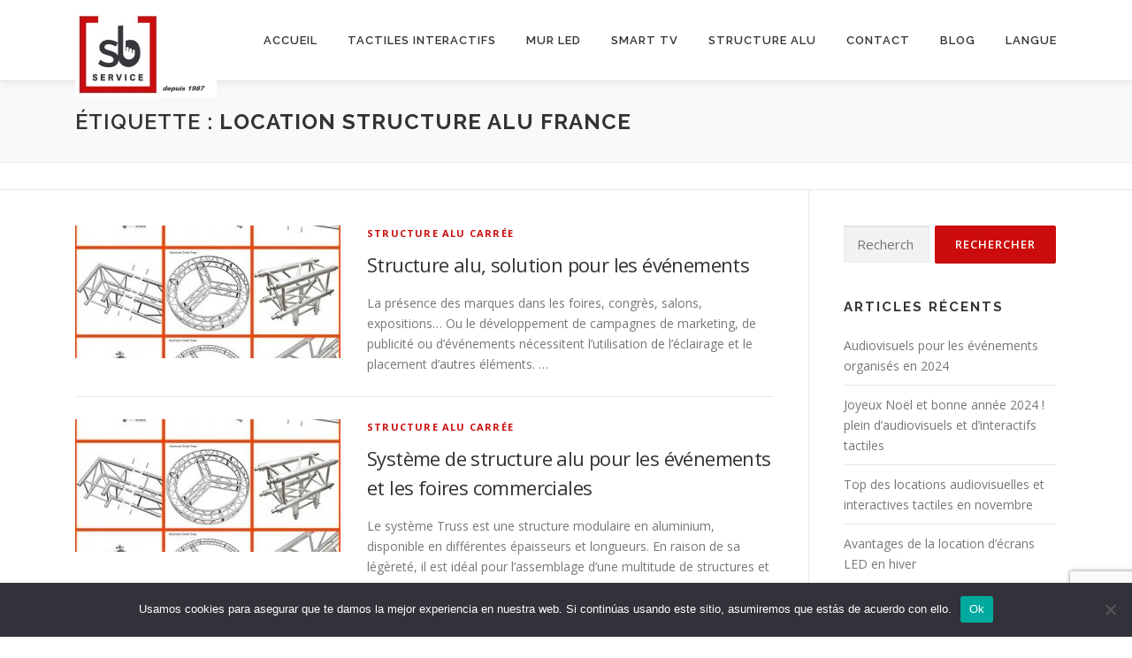

--- FILE ---
content_type: text/html; charset=UTF-8
request_url: https://sbservice.fr/tag/location-structure-alu-france/
body_size: 15264
content:
<!DOCTYPE html>
<html lang="fr-FR">
<head>
<meta charset="UTF-8">
<meta name="viewport" content="width=device-width, initial-scale=1">
<link rel="profile" href="http://gmpg.org/xfn/11">
<meta name='robots' content='index, follow, max-image-preview:large, max-snippet:-1, max-video-preview:-1' />

	<!-- This site is optimized with the Yoast SEO plugin v26.6 - https://yoast.com/wordpress/plugins/seo/ -->
	<title>Archives des Location structure alu France - No Blog Title Set</title>
	<link rel="canonical" href="https://sbservice.fr/tag/location-structure-alu-france/" />
	<meta property="og:locale" content="fr_FR" />
	<meta property="og:type" content="article" />
	<meta property="og:title" content="Archives des Location structure alu France - No Blog Title Set" />
	<meta property="og:url" content="https://sbservice.fr/tag/location-structure-alu-france/" />
	<meta property="og:site_name" content="No Blog Title Set" />
	<meta name="twitter:card" content="summary_large_image" />
	<script type="application/ld+json" class="yoast-schema-graph">{"@context":"https://schema.org","@graph":[{"@type":"CollectionPage","@id":"https://sbservice.fr/tag/location-structure-alu-france/","url":"https://sbservice.fr/tag/location-structure-alu-france/","name":"Archives des Location structure alu France - No Blog Title Set","isPartOf":{"@id":"https://sbservice.fr/#website"},"primaryImageOfPage":{"@id":"https://sbservice.fr/tag/location-structure-alu-france/#primaryimage"},"image":{"@id":"https://sbservice.fr/tag/location-structure-alu-france/#primaryimage"},"thumbnailUrl":"https://sbservice.fr/wp-content/uploads/2020/05/truss.jpg","breadcrumb":{"@id":"https://sbservice.fr/tag/location-structure-alu-france/#breadcrumb"},"inLanguage":"fr-FR"},{"@type":"ImageObject","inLanguage":"fr-FR","@id":"https://sbservice.fr/tag/location-structure-alu-france/#primaryimage","url":"https://sbservice.fr/wp-content/uploads/2020/05/truss.jpg","contentUrl":"https://sbservice.fr/wp-content/uploads/2020/05/truss.jpg","width":400,"height":400,"caption":"structure alu location france"},{"@type":"BreadcrumbList","@id":"https://sbservice.fr/tag/location-structure-alu-france/#breadcrumb","itemListElement":[{"@type":"ListItem","position":1,"name":"Accueil","item":"https://sbservice.fr/"},{"@type":"ListItem","position":2,"name":"Location structure alu France"}]},{"@type":"WebSite","@id":"https://sbservice.fr/#website","url":"https://sbservice.fr/","name":"No Blog Title Set","description":"","publisher":{"@id":"https://sbservice.fr/#organization"},"potentialAction":[{"@type":"SearchAction","target":{"@type":"EntryPoint","urlTemplate":"https://sbservice.fr/?s={search_term_string}"},"query-input":{"@type":"PropertyValueSpecification","valueRequired":true,"valueName":"search_term_string"}}],"inLanguage":"fr-FR"},{"@type":"Organization","@id":"https://sbservice.fr/#organization","name":"No Blog Title Set","url":"https://sbservice.fr/","logo":{"@type":"ImageObject","inLanguage":"fr-FR","@id":"https://sbservice.fr/#/schema/logo/image/","url":"https://sbservice.fr/wp-content/uploads/2020/04/logo_SBS_webFR3.jpg","contentUrl":"https://sbservice.fr/wp-content/uploads/2020/04/logo_SBS_webFR3.jpg","width":160,"height":110,"caption":"No Blog Title Set"},"image":{"@id":"https://sbservice.fr/#/schema/logo/image/"}}]}</script>
	<!-- / Yoast SEO plugin. -->


<link rel='dns-prefetch' href='//fonts.googleapis.com' />
<link rel="alternate" type="application/rss+xml" title="No Blog Title Set &raquo; Flux" href="https://sbservice.fr/feed/" />
<link rel="alternate" type="application/rss+xml" title="No Blog Title Set &raquo; Flux des commentaires" href="https://sbservice.fr/comments/feed/" />
<link rel="alternate" type="application/rss+xml" title="No Blog Title Set &raquo; Flux de l’étiquette Location structure alu France" href="https://sbservice.fr/tag/location-structure-alu-france/feed/" />
		<!-- This site uses the Google Analytics by ExactMetrics plugin v8.11.1 - Using Analytics tracking - https://www.exactmetrics.com/ -->
							<script src="//www.googletagmanager.com/gtag/js?id=G-T96GV8EFWN"  data-cfasync="false" data-wpfc-render="false" type="text/javascript" async></script>
			<script data-cfasync="false" data-wpfc-render="false" type="text/javascript">
				var em_version = '8.11.1';
				var em_track_user = true;
				var em_no_track_reason = '';
								var ExactMetricsDefaultLocations = {"page_location":"https:\/\/sbservice.fr\/tag\/location-structure-alu-france\/"};
								if ( typeof ExactMetricsPrivacyGuardFilter === 'function' ) {
					var ExactMetricsLocations = (typeof ExactMetricsExcludeQuery === 'object') ? ExactMetricsPrivacyGuardFilter( ExactMetricsExcludeQuery ) : ExactMetricsPrivacyGuardFilter( ExactMetricsDefaultLocations );
				} else {
					var ExactMetricsLocations = (typeof ExactMetricsExcludeQuery === 'object') ? ExactMetricsExcludeQuery : ExactMetricsDefaultLocations;
				}

								var disableStrs = [
										'ga-disable-G-T96GV8EFWN',
									];

				/* Function to detect opted out users */
				function __gtagTrackerIsOptedOut() {
					for (var index = 0; index < disableStrs.length; index++) {
						if (document.cookie.indexOf(disableStrs[index] + '=true') > -1) {
							return true;
						}
					}

					return false;
				}

				/* Disable tracking if the opt-out cookie exists. */
				if (__gtagTrackerIsOptedOut()) {
					for (var index = 0; index < disableStrs.length; index++) {
						window[disableStrs[index]] = true;
					}
				}

				/* Opt-out function */
				function __gtagTrackerOptout() {
					for (var index = 0; index < disableStrs.length; index++) {
						document.cookie = disableStrs[index] + '=true; expires=Thu, 31 Dec 2099 23:59:59 UTC; path=/';
						window[disableStrs[index]] = true;
					}
				}

				if ('undefined' === typeof gaOptout) {
					function gaOptout() {
						__gtagTrackerOptout();
					}
				}
								window.dataLayer = window.dataLayer || [];

				window.ExactMetricsDualTracker = {
					helpers: {},
					trackers: {},
				};
				if (em_track_user) {
					function __gtagDataLayer() {
						dataLayer.push(arguments);
					}

					function __gtagTracker(type, name, parameters) {
						if (!parameters) {
							parameters = {};
						}

						if (parameters.send_to) {
							__gtagDataLayer.apply(null, arguments);
							return;
						}

						if (type === 'event') {
														parameters.send_to = exactmetrics_frontend.v4_id;
							var hookName = name;
							if (typeof parameters['event_category'] !== 'undefined') {
								hookName = parameters['event_category'] + ':' + name;
							}

							if (typeof ExactMetricsDualTracker.trackers[hookName] !== 'undefined') {
								ExactMetricsDualTracker.trackers[hookName](parameters);
							} else {
								__gtagDataLayer('event', name, parameters);
							}
							
						} else {
							__gtagDataLayer.apply(null, arguments);
						}
					}

					__gtagTracker('js', new Date());
					__gtagTracker('set', {
						'developer_id.dNDMyYj': true,
											});
					if ( ExactMetricsLocations.page_location ) {
						__gtagTracker('set', ExactMetricsLocations);
					}
										__gtagTracker('config', 'G-T96GV8EFWN', {"forceSSL":"true","link_attribution":"true"} );
										window.gtag = __gtagTracker;										(function () {
						/* https://developers.google.com/analytics/devguides/collection/analyticsjs/ */
						/* ga and __gaTracker compatibility shim. */
						var noopfn = function () {
							return null;
						};
						var newtracker = function () {
							return new Tracker();
						};
						var Tracker = function () {
							return null;
						};
						var p = Tracker.prototype;
						p.get = noopfn;
						p.set = noopfn;
						p.send = function () {
							var args = Array.prototype.slice.call(arguments);
							args.unshift('send');
							__gaTracker.apply(null, args);
						};
						var __gaTracker = function () {
							var len = arguments.length;
							if (len === 0) {
								return;
							}
							var f = arguments[len - 1];
							if (typeof f !== 'object' || f === null || typeof f.hitCallback !== 'function') {
								if ('send' === arguments[0]) {
									var hitConverted, hitObject = false, action;
									if ('event' === arguments[1]) {
										if ('undefined' !== typeof arguments[3]) {
											hitObject = {
												'eventAction': arguments[3],
												'eventCategory': arguments[2],
												'eventLabel': arguments[4],
												'value': arguments[5] ? arguments[5] : 1,
											}
										}
									}
									if ('pageview' === arguments[1]) {
										if ('undefined' !== typeof arguments[2]) {
											hitObject = {
												'eventAction': 'page_view',
												'page_path': arguments[2],
											}
										}
									}
									if (typeof arguments[2] === 'object') {
										hitObject = arguments[2];
									}
									if (typeof arguments[5] === 'object') {
										Object.assign(hitObject, arguments[5]);
									}
									if ('undefined' !== typeof arguments[1].hitType) {
										hitObject = arguments[1];
										if ('pageview' === hitObject.hitType) {
											hitObject.eventAction = 'page_view';
										}
									}
									if (hitObject) {
										action = 'timing' === arguments[1].hitType ? 'timing_complete' : hitObject.eventAction;
										hitConverted = mapArgs(hitObject);
										__gtagTracker('event', action, hitConverted);
									}
								}
								return;
							}

							function mapArgs(args) {
								var arg, hit = {};
								var gaMap = {
									'eventCategory': 'event_category',
									'eventAction': 'event_action',
									'eventLabel': 'event_label',
									'eventValue': 'event_value',
									'nonInteraction': 'non_interaction',
									'timingCategory': 'event_category',
									'timingVar': 'name',
									'timingValue': 'value',
									'timingLabel': 'event_label',
									'page': 'page_path',
									'location': 'page_location',
									'title': 'page_title',
									'referrer' : 'page_referrer',
								};
								for (arg in args) {
																		if (!(!args.hasOwnProperty(arg) || !gaMap.hasOwnProperty(arg))) {
										hit[gaMap[arg]] = args[arg];
									} else {
										hit[arg] = args[arg];
									}
								}
								return hit;
							}

							try {
								f.hitCallback();
							} catch (ex) {
							}
						};
						__gaTracker.create = newtracker;
						__gaTracker.getByName = newtracker;
						__gaTracker.getAll = function () {
							return [];
						};
						__gaTracker.remove = noopfn;
						__gaTracker.loaded = true;
						window['__gaTracker'] = __gaTracker;
					})();
									} else {
										console.log("");
					(function () {
						function __gtagTracker() {
							return null;
						}

						window['__gtagTracker'] = __gtagTracker;
						window['gtag'] = __gtagTracker;
					})();
									}
			</script>
							<!-- / Google Analytics by ExactMetrics -->
		<style id='wp-img-auto-sizes-contain-inline-css' type='text/css'>
img:is([sizes=auto i],[sizes^="auto," i]){contain-intrinsic-size:3000px 1500px}
/*# sourceURL=wp-img-auto-sizes-contain-inline-css */
</style>
<style id='wp-emoji-styles-inline-css' type='text/css'>

	img.wp-smiley, img.emoji {
		display: inline !important;
		border: none !important;
		box-shadow: none !important;
		height: 1em !important;
		width: 1em !important;
		margin: 0 0.07em !important;
		vertical-align: -0.1em !important;
		background: none !important;
		padding: 0 !important;
	}
/*# sourceURL=wp-emoji-styles-inline-css */
</style>
<link rel='stylesheet' id='wp-block-library-css' href='https://sbservice.fr/wp-includes/css/dist/block-library/style.min.css?ver=6.9' type='text/css' media='all' />
<style id='wp-block-library-theme-inline-css' type='text/css'>
.wp-block-audio :where(figcaption){color:#555;font-size:13px;text-align:center}.is-dark-theme .wp-block-audio :where(figcaption){color:#ffffffa6}.wp-block-audio{margin:0 0 1em}.wp-block-code{border:1px solid #ccc;border-radius:4px;font-family:Menlo,Consolas,monaco,monospace;padding:.8em 1em}.wp-block-embed :where(figcaption){color:#555;font-size:13px;text-align:center}.is-dark-theme .wp-block-embed :where(figcaption){color:#ffffffa6}.wp-block-embed{margin:0 0 1em}.blocks-gallery-caption{color:#555;font-size:13px;text-align:center}.is-dark-theme .blocks-gallery-caption{color:#ffffffa6}:root :where(.wp-block-image figcaption){color:#555;font-size:13px;text-align:center}.is-dark-theme :root :where(.wp-block-image figcaption){color:#ffffffa6}.wp-block-image{margin:0 0 1em}.wp-block-pullquote{border-bottom:4px solid;border-top:4px solid;color:currentColor;margin-bottom:1.75em}.wp-block-pullquote :where(cite),.wp-block-pullquote :where(footer),.wp-block-pullquote__citation{color:currentColor;font-size:.8125em;font-style:normal;text-transform:uppercase}.wp-block-quote{border-left:.25em solid;margin:0 0 1.75em;padding-left:1em}.wp-block-quote cite,.wp-block-quote footer{color:currentColor;font-size:.8125em;font-style:normal;position:relative}.wp-block-quote:where(.has-text-align-right){border-left:none;border-right:.25em solid;padding-left:0;padding-right:1em}.wp-block-quote:where(.has-text-align-center){border:none;padding-left:0}.wp-block-quote.is-large,.wp-block-quote.is-style-large,.wp-block-quote:where(.is-style-plain){border:none}.wp-block-search .wp-block-search__label{font-weight:700}.wp-block-search__button{border:1px solid #ccc;padding:.375em .625em}:where(.wp-block-group.has-background){padding:1.25em 2.375em}.wp-block-separator.has-css-opacity{opacity:.4}.wp-block-separator{border:none;border-bottom:2px solid;margin-left:auto;margin-right:auto}.wp-block-separator.has-alpha-channel-opacity{opacity:1}.wp-block-separator:not(.is-style-wide):not(.is-style-dots){width:100px}.wp-block-separator.has-background:not(.is-style-dots){border-bottom:none;height:1px}.wp-block-separator.has-background:not(.is-style-wide):not(.is-style-dots){height:2px}.wp-block-table{margin:0 0 1em}.wp-block-table td,.wp-block-table th{word-break:normal}.wp-block-table :where(figcaption){color:#555;font-size:13px;text-align:center}.is-dark-theme .wp-block-table :where(figcaption){color:#ffffffa6}.wp-block-video :where(figcaption){color:#555;font-size:13px;text-align:center}.is-dark-theme .wp-block-video :where(figcaption){color:#ffffffa6}.wp-block-video{margin:0 0 1em}:root :where(.wp-block-template-part.has-background){margin-bottom:0;margin-top:0;padding:1.25em 2.375em}
/*# sourceURL=/wp-includes/css/dist/block-library/theme.min.css */
</style>
<style id='classic-theme-styles-inline-css' type='text/css'>
/*! This file is auto-generated */
.wp-block-button__link{color:#fff;background-color:#32373c;border-radius:9999px;box-shadow:none;text-decoration:none;padding:calc(.667em + 2px) calc(1.333em + 2px);font-size:1.125em}.wp-block-file__button{background:#32373c;color:#fff;text-decoration:none}
/*# sourceURL=/wp-includes/css/classic-themes.min.css */
</style>
<style id='global-styles-inline-css' type='text/css'>
:root{--wp--preset--aspect-ratio--square: 1;--wp--preset--aspect-ratio--4-3: 4/3;--wp--preset--aspect-ratio--3-4: 3/4;--wp--preset--aspect-ratio--3-2: 3/2;--wp--preset--aspect-ratio--2-3: 2/3;--wp--preset--aspect-ratio--16-9: 16/9;--wp--preset--aspect-ratio--9-16: 9/16;--wp--preset--color--black: #000000;--wp--preset--color--cyan-bluish-gray: #abb8c3;--wp--preset--color--white: #ffffff;--wp--preset--color--pale-pink: #f78da7;--wp--preset--color--vivid-red: #cf2e2e;--wp--preset--color--luminous-vivid-orange: #ff6900;--wp--preset--color--luminous-vivid-amber: #fcb900;--wp--preset--color--light-green-cyan: #7bdcb5;--wp--preset--color--vivid-green-cyan: #00d084;--wp--preset--color--pale-cyan-blue: #8ed1fc;--wp--preset--color--vivid-cyan-blue: #0693e3;--wp--preset--color--vivid-purple: #9b51e0;--wp--preset--gradient--vivid-cyan-blue-to-vivid-purple: linear-gradient(135deg,rgb(6,147,227) 0%,rgb(155,81,224) 100%);--wp--preset--gradient--light-green-cyan-to-vivid-green-cyan: linear-gradient(135deg,rgb(122,220,180) 0%,rgb(0,208,130) 100%);--wp--preset--gradient--luminous-vivid-amber-to-luminous-vivid-orange: linear-gradient(135deg,rgb(252,185,0) 0%,rgb(255,105,0) 100%);--wp--preset--gradient--luminous-vivid-orange-to-vivid-red: linear-gradient(135deg,rgb(255,105,0) 0%,rgb(207,46,46) 100%);--wp--preset--gradient--very-light-gray-to-cyan-bluish-gray: linear-gradient(135deg,rgb(238,238,238) 0%,rgb(169,184,195) 100%);--wp--preset--gradient--cool-to-warm-spectrum: linear-gradient(135deg,rgb(74,234,220) 0%,rgb(151,120,209) 20%,rgb(207,42,186) 40%,rgb(238,44,130) 60%,rgb(251,105,98) 80%,rgb(254,248,76) 100%);--wp--preset--gradient--blush-light-purple: linear-gradient(135deg,rgb(255,206,236) 0%,rgb(152,150,240) 100%);--wp--preset--gradient--blush-bordeaux: linear-gradient(135deg,rgb(254,205,165) 0%,rgb(254,45,45) 50%,rgb(107,0,62) 100%);--wp--preset--gradient--luminous-dusk: linear-gradient(135deg,rgb(255,203,112) 0%,rgb(199,81,192) 50%,rgb(65,88,208) 100%);--wp--preset--gradient--pale-ocean: linear-gradient(135deg,rgb(255,245,203) 0%,rgb(182,227,212) 50%,rgb(51,167,181) 100%);--wp--preset--gradient--electric-grass: linear-gradient(135deg,rgb(202,248,128) 0%,rgb(113,206,126) 100%);--wp--preset--gradient--midnight: linear-gradient(135deg,rgb(2,3,129) 0%,rgb(40,116,252) 100%);--wp--preset--font-size--small: 13px;--wp--preset--font-size--medium: 20px;--wp--preset--font-size--large: 36px;--wp--preset--font-size--x-large: 42px;--wp--preset--spacing--20: 0.44rem;--wp--preset--spacing--30: 0.67rem;--wp--preset--spacing--40: 1rem;--wp--preset--spacing--50: 1.5rem;--wp--preset--spacing--60: 2.25rem;--wp--preset--spacing--70: 3.38rem;--wp--preset--spacing--80: 5.06rem;--wp--preset--shadow--natural: 6px 6px 9px rgba(0, 0, 0, 0.2);--wp--preset--shadow--deep: 12px 12px 50px rgba(0, 0, 0, 0.4);--wp--preset--shadow--sharp: 6px 6px 0px rgba(0, 0, 0, 0.2);--wp--preset--shadow--outlined: 6px 6px 0px -3px rgb(255, 255, 255), 6px 6px rgb(0, 0, 0);--wp--preset--shadow--crisp: 6px 6px 0px rgb(0, 0, 0);}:where(.is-layout-flex){gap: 0.5em;}:where(.is-layout-grid){gap: 0.5em;}body .is-layout-flex{display: flex;}.is-layout-flex{flex-wrap: wrap;align-items: center;}.is-layout-flex > :is(*, div){margin: 0;}body .is-layout-grid{display: grid;}.is-layout-grid > :is(*, div){margin: 0;}:where(.wp-block-columns.is-layout-flex){gap: 2em;}:where(.wp-block-columns.is-layout-grid){gap: 2em;}:where(.wp-block-post-template.is-layout-flex){gap: 1.25em;}:where(.wp-block-post-template.is-layout-grid){gap: 1.25em;}.has-black-color{color: var(--wp--preset--color--black) !important;}.has-cyan-bluish-gray-color{color: var(--wp--preset--color--cyan-bluish-gray) !important;}.has-white-color{color: var(--wp--preset--color--white) !important;}.has-pale-pink-color{color: var(--wp--preset--color--pale-pink) !important;}.has-vivid-red-color{color: var(--wp--preset--color--vivid-red) !important;}.has-luminous-vivid-orange-color{color: var(--wp--preset--color--luminous-vivid-orange) !important;}.has-luminous-vivid-amber-color{color: var(--wp--preset--color--luminous-vivid-amber) !important;}.has-light-green-cyan-color{color: var(--wp--preset--color--light-green-cyan) !important;}.has-vivid-green-cyan-color{color: var(--wp--preset--color--vivid-green-cyan) !important;}.has-pale-cyan-blue-color{color: var(--wp--preset--color--pale-cyan-blue) !important;}.has-vivid-cyan-blue-color{color: var(--wp--preset--color--vivid-cyan-blue) !important;}.has-vivid-purple-color{color: var(--wp--preset--color--vivid-purple) !important;}.has-black-background-color{background-color: var(--wp--preset--color--black) !important;}.has-cyan-bluish-gray-background-color{background-color: var(--wp--preset--color--cyan-bluish-gray) !important;}.has-white-background-color{background-color: var(--wp--preset--color--white) !important;}.has-pale-pink-background-color{background-color: var(--wp--preset--color--pale-pink) !important;}.has-vivid-red-background-color{background-color: var(--wp--preset--color--vivid-red) !important;}.has-luminous-vivid-orange-background-color{background-color: var(--wp--preset--color--luminous-vivid-orange) !important;}.has-luminous-vivid-amber-background-color{background-color: var(--wp--preset--color--luminous-vivid-amber) !important;}.has-light-green-cyan-background-color{background-color: var(--wp--preset--color--light-green-cyan) !important;}.has-vivid-green-cyan-background-color{background-color: var(--wp--preset--color--vivid-green-cyan) !important;}.has-pale-cyan-blue-background-color{background-color: var(--wp--preset--color--pale-cyan-blue) !important;}.has-vivid-cyan-blue-background-color{background-color: var(--wp--preset--color--vivid-cyan-blue) !important;}.has-vivid-purple-background-color{background-color: var(--wp--preset--color--vivid-purple) !important;}.has-black-border-color{border-color: var(--wp--preset--color--black) !important;}.has-cyan-bluish-gray-border-color{border-color: var(--wp--preset--color--cyan-bluish-gray) !important;}.has-white-border-color{border-color: var(--wp--preset--color--white) !important;}.has-pale-pink-border-color{border-color: var(--wp--preset--color--pale-pink) !important;}.has-vivid-red-border-color{border-color: var(--wp--preset--color--vivid-red) !important;}.has-luminous-vivid-orange-border-color{border-color: var(--wp--preset--color--luminous-vivid-orange) !important;}.has-luminous-vivid-amber-border-color{border-color: var(--wp--preset--color--luminous-vivid-amber) !important;}.has-light-green-cyan-border-color{border-color: var(--wp--preset--color--light-green-cyan) !important;}.has-vivid-green-cyan-border-color{border-color: var(--wp--preset--color--vivid-green-cyan) !important;}.has-pale-cyan-blue-border-color{border-color: var(--wp--preset--color--pale-cyan-blue) !important;}.has-vivid-cyan-blue-border-color{border-color: var(--wp--preset--color--vivid-cyan-blue) !important;}.has-vivid-purple-border-color{border-color: var(--wp--preset--color--vivid-purple) !important;}.has-vivid-cyan-blue-to-vivid-purple-gradient-background{background: var(--wp--preset--gradient--vivid-cyan-blue-to-vivid-purple) !important;}.has-light-green-cyan-to-vivid-green-cyan-gradient-background{background: var(--wp--preset--gradient--light-green-cyan-to-vivid-green-cyan) !important;}.has-luminous-vivid-amber-to-luminous-vivid-orange-gradient-background{background: var(--wp--preset--gradient--luminous-vivid-amber-to-luminous-vivid-orange) !important;}.has-luminous-vivid-orange-to-vivid-red-gradient-background{background: var(--wp--preset--gradient--luminous-vivid-orange-to-vivid-red) !important;}.has-very-light-gray-to-cyan-bluish-gray-gradient-background{background: var(--wp--preset--gradient--very-light-gray-to-cyan-bluish-gray) !important;}.has-cool-to-warm-spectrum-gradient-background{background: var(--wp--preset--gradient--cool-to-warm-spectrum) !important;}.has-blush-light-purple-gradient-background{background: var(--wp--preset--gradient--blush-light-purple) !important;}.has-blush-bordeaux-gradient-background{background: var(--wp--preset--gradient--blush-bordeaux) !important;}.has-luminous-dusk-gradient-background{background: var(--wp--preset--gradient--luminous-dusk) !important;}.has-pale-ocean-gradient-background{background: var(--wp--preset--gradient--pale-ocean) !important;}.has-electric-grass-gradient-background{background: var(--wp--preset--gradient--electric-grass) !important;}.has-midnight-gradient-background{background: var(--wp--preset--gradient--midnight) !important;}.has-small-font-size{font-size: var(--wp--preset--font-size--small) !important;}.has-medium-font-size{font-size: var(--wp--preset--font-size--medium) !important;}.has-large-font-size{font-size: var(--wp--preset--font-size--large) !important;}.has-x-large-font-size{font-size: var(--wp--preset--font-size--x-large) !important;}
:where(.wp-block-post-template.is-layout-flex){gap: 1.25em;}:where(.wp-block-post-template.is-layout-grid){gap: 1.25em;}
:where(.wp-block-term-template.is-layout-flex){gap: 1.25em;}:where(.wp-block-term-template.is-layout-grid){gap: 1.25em;}
:where(.wp-block-columns.is-layout-flex){gap: 2em;}:where(.wp-block-columns.is-layout-grid){gap: 2em;}
:root :where(.wp-block-pullquote){font-size: 1.5em;line-height: 1.6;}
/*# sourceURL=global-styles-inline-css */
</style>
<link rel='stylesheet' id='contact-form-7-css' href='https://sbservice.fr/wp-content/plugins/contact-form-7/includes/css/styles.css?ver=6.1.4' type='text/css' media='all' />
<link rel='stylesheet' id='cookie-notice-front-css' href='https://sbservice.fr/wp-content/plugins/cookie-notice/css/front.min.css?ver=2.5.11' type='text/css' media='all' />
<link rel='stylesheet' id='onepress-animate-css' href='https://sbservice.fr/wp-content/themes/onepress/assets/css/animate.min.css?ver=2.3.16' type='text/css' media='all' />
<link rel='stylesheet' id='onepress-fa-css' href='https://sbservice.fr/wp-content/themes/onepress/assets/fontawesome-v6/css/all.min.css?ver=6.5.1' type='text/css' media='all' />
<link rel='stylesheet' id='onepress-bootstrap-css' href='https://sbservice.fr/wp-content/themes/onepress/assets/css/bootstrap.min.css?ver=2.3.16' type='text/css' media='all' />
<link rel='stylesheet' id='onepress-style-css' href='https://sbservice.fr/wp-content/themes/onepress/style.css?ver=6.9' type='text/css' media='all' />
<style id='onepress-style-inline-css' type='text/css'>
#main .video-section section.hero-slideshow-wrapper{background:transparent}.hero-slideshow-wrapper:after{position:absolute;top:0px;left:0px;width:100%;height:100%;background-color:rgba(0,0,0,0.3);display:block;content:""}#parallax-hero .jarallax-container .parallax-bg:before{background-color:rgba(0,0,0,0.3)}.body-desktop .parallax-hero .hero-slideshow-wrapper:after{display:none!important}#parallax-hero>.parallax-bg::before{background-color:rgba(0,0,0,0.3);opacity:1}.body-desktop .parallax-hero .hero-slideshow-wrapper:after{display:none!important}a,.screen-reader-text:hover,.screen-reader-text:active,.screen-reader-text:focus,.header-social a,.onepress-menu a:hover,.onepress-menu ul li a:hover,.onepress-menu li.onepress-current-item>a,.onepress-menu ul li.current-menu-item>a,.onepress-menu>li a.menu-actived,.onepress-menu.onepress-menu-mobile li.onepress-current-item>a,.site-footer a,.site-footer .footer-social a:hover,.site-footer .btt a:hover,.highlight,#comments .comment .comment-wrapper .comment-meta .comment-time:hover,#comments .comment .comment-wrapper .comment-meta .comment-reply-link:hover,#comments .comment .comment-wrapper .comment-meta .comment-edit-link:hover,.btn-theme-primary-outline,.sidebar .widget a:hover,.section-services .service-item .service-image i,.counter_item .counter__number,.team-member .member-thumb .member-profile a:hover,.icon-background-default{color:#cc0c0c}input[type="reset"],input[type="submit"],input[type="submit"],input[type="reset"]:hover,input[type="submit"]:hover,input[type="submit"]:hover .nav-links a:hover,.btn-theme-primary,.btn-theme-primary-outline:hover,.section-testimonials .card-theme-primary,.woocommerce #respond input#submit,.woocommerce a.button,.woocommerce button.button,.woocommerce input.button,.woocommerce button.button.alt,.pirate-forms-submit-button,.pirate-forms-submit-button:hover,input[type="reset"],input[type="submit"],input[type="submit"],.pirate-forms-submit-button,.contact-form div.wpforms-container-full .wpforms-form .wpforms-submit,.contact-form div.wpforms-container-full .wpforms-form .wpforms-submit:hover,.nav-links a:hover,.nav-links a.current,.nav-links .page-numbers:hover,.nav-links .page-numbers.current{background:#cc0c0c}.btn-theme-primary-outline,.btn-theme-primary-outline:hover,.pricing__item:hover,.section-testimonials .card-theme-primary,.entry-content blockquote{border-color:#cc0c0c}#footer-widgets{color:#3d3d3d;background-color:#e4e4e4}#footer-widgets .widget-title{color:#cc0c0c}#footer-widgets .sidebar .widget a{color:#3d3d3d}.gallery-carousel .g-item{padding:0px 10px}.gallery-carousel-wrap{margin-left:-10px;margin-right:-10px}.gallery-grid .g-item,.gallery-masonry .g-item .inner{padding:10px}.gallery-grid-wrap,.gallery-masonry-wrap{margin-left:-10px;margin-right:-10px}.gallery-justified-wrap{margin-left:-20px;margin-right:-20px}
/*# sourceURL=onepress-style-inline-css */
</style>
<link rel='stylesheet' id='onepress-gallery-lightgallery-css' href='https://sbservice.fr/wp-content/themes/onepress/assets/css/lightgallery.css?ver=6.9' type='text/css' media='all' />
<link rel='stylesheet' id='chld_thm_cfg_child-css' href='https://sbservice.fr/wp-content/themes/onepress-child/style.css?ver=2.2.4.1583742340' type='text/css' media='all' />
<link rel='stylesheet' id='onepress-fonts-css' href='https://fonts.googleapis.com/css?family=Raleway%3A400%2C500%2C600%2C700%2C300%2C100%2C800%2C900%7COpen+Sans%3A400%2C300%2C300italic%2C400italic%2C600%2C600italic%2C700%2C700italic&#038;subset=latin%2Clatin-ext&#038;display=swap&#038;ver=2.3.16' type='text/css' media='all' />
<link rel='stylesheet' id='onepress-fa-shims-css' href='https://sbservice.fr/wp-content/themes/onepress/assets/fontawesome-v6/css/v4-shims.min.css?ver=6.5.1' type='text/css' media='all' />
<script type="text/javascript" src="https://sbservice.fr/wp-content/plugins/google-analytics-dashboard-for-wp/assets/js/frontend-gtag.min.js?ver=8.11.1" id="exactmetrics-frontend-script-js" async="async" data-wp-strategy="async"></script>
<script data-cfasync="false" data-wpfc-render="false" type="text/javascript" id='exactmetrics-frontend-script-js-extra'>/* <![CDATA[ */
var exactmetrics_frontend = {"js_events_tracking":"true","download_extensions":"doc,pdf,ppt,zip,xls,docx,pptx,xlsx","inbound_paths":"[{\"path\":\"\\\/go\\\/\",\"label\":\"affiliate\"},{\"path\":\"\\\/recommend\\\/\",\"label\":\"affiliate\"}]","home_url":"https:\/\/sbservice.fr","hash_tracking":"false","v4_id":"G-T96GV8EFWN"};/* ]]> */
</script>
<script type="text/javascript" id="cookie-notice-front-js-before">
/* <![CDATA[ */
var cnArgs = {"ajaxUrl":"https:\/\/sbservice.fr\/wp-admin\/admin-ajax.php","nonce":"e6138ee817","hideEffect":"fade","position":"bottom","onScroll":false,"onScrollOffset":100,"onClick":false,"cookieName":"cookie_notice_accepted","cookieTime":2592000,"cookieTimeRejected":2592000,"globalCookie":false,"redirection":false,"cache":true,"revokeCookies":false,"revokeCookiesOpt":"automatic"};

//# sourceURL=cookie-notice-front-js-before
/* ]]> */
</script>
<script type="text/javascript" src="https://sbservice.fr/wp-content/plugins/cookie-notice/js/front.min.js?ver=2.5.11" id="cookie-notice-front-js"></script>
<script type="text/javascript" src="https://sbservice.fr/wp-includes/js/jquery/jquery.min.js?ver=3.7.1" id="jquery-core-js"></script>
<script type="text/javascript" src="https://sbservice.fr/wp-includes/js/jquery/jquery-migrate.min.js?ver=3.4.1" id="jquery-migrate-js"></script>
<link rel="https://api.w.org/" href="https://sbservice.fr/wp-json/" /><link rel="alternate" title="JSON" type="application/json" href="https://sbservice.fr/wp-json/wp/v2/tags/371" /><link rel="EditURI" type="application/rsd+xml" title="RSD" href="https://sbservice.fr/xmlrpc.php?rsd" />
<meta name="generator" content="WordPress 6.9" />
<meta name="generator" content="Elementor 3.34.0; features: additional_custom_breakpoints; settings: css_print_method-external, google_font-enabled, font_display-auto">
			<style>
				.e-con.e-parent:nth-of-type(n+4):not(.e-lazyloaded):not(.e-no-lazyload),
				.e-con.e-parent:nth-of-type(n+4):not(.e-lazyloaded):not(.e-no-lazyload) * {
					background-image: none !important;
				}
				@media screen and (max-height: 1024px) {
					.e-con.e-parent:nth-of-type(n+3):not(.e-lazyloaded):not(.e-no-lazyload),
					.e-con.e-parent:nth-of-type(n+3):not(.e-lazyloaded):not(.e-no-lazyload) * {
						background-image: none !important;
					}
				}
				@media screen and (max-height: 640px) {
					.e-con.e-parent:nth-of-type(n+2):not(.e-lazyloaded):not(.e-no-lazyload),
					.e-con.e-parent:nth-of-type(n+2):not(.e-lazyloaded):not(.e-no-lazyload) * {
						background-image: none !important;
					}
				}
			</style>
			<link rel="icon" href="https://sbservice.fr/wp-content/uploads/2020/04/cropped-logoSBSpara_favicon-32x32.png" sizes="32x32" />
<link rel="icon" href="https://sbservice.fr/wp-content/uploads/2020/04/cropped-logoSBSpara_favicon-192x192.png" sizes="192x192" />
<link rel="apple-touch-icon" href="https://sbservice.fr/wp-content/uploads/2020/04/cropped-logoSBSpara_favicon-180x180.png" />
<meta name="msapplication-TileImage" content="https://sbservice.fr/wp-content/uploads/2020/04/cropped-logoSBSpara_favicon-270x270.png" />
		<style type="text/css" id="wp-custom-css">
			.site-branding{
	margin-bottom:-58px
}

.site-header {
    line-height: 91px;
}		</style>
		</head>

<body class="archive tag tag-location-structure-alu-france tag-371 wp-custom-logo wp-theme-onepress wp-child-theme-onepress-child cookies-not-set elementor-default elementor-kit-8">
<div id="page" class="hfeed site">
	<a class="skip-link screen-reader-text" href="#content">Aller au contenu</a>
	<div id="header-section" class="h-on-top no-transparent">		<header id="masthead" class="site-header header-contained is-sticky no-scroll no-t h-on-top" role="banner">
			<div class="container">
				<div class="site-branding">
					<div class="site-brand-inner has-logo-img no-desc"><div class="site-logo-div"><a href="https://sbservice.fr/" class="custom-logo-link  no-t-logo" rel="home" itemprop="url"><img width="160" height="110" src="https://sbservice.fr/wp-content/uploads/2020/04/logo_SBS_webFR3.jpg" class="custom-logo" alt="SB Service" itemprop="logo" decoding="async" /></a></div></div>				</div>
				<div class="header-right-wrapper">
					<a href="#0" id="nav-toggle">Menu<span></span></a>
					<nav id="site-navigation" class="main-navigation" role="navigation">
						<ul class="onepress-menu">
							<li id="menu-item-83" class="menu-item menu-item-type-post_type menu-item-object-page menu-item-home menu-item-83"><a href="https://sbservice.fr/">ACCUEIL</a></li>
<li id="menu-item-82" class="menu-item menu-item-type-post_type menu-item-object-page menu-item-has-children menu-item-82"><a href="https://sbservice.fr/tactiles-interactifs/">Tactiles interactifs</a>
<ul class="sub-menu">
	<li id="menu-item-2974" class="menu-item menu-item-type-post_type menu-item-object-page menu-item-2974"><a href="https://sbservice.fr/ecrans-tactiles-4k/">ÉCRAN TACTILE 4K</a></li>
	<li id="menu-item-2978" class="menu-item menu-item-type-post_type menu-item-object-page menu-item-2978"><a href="https://sbservice.fr/forme-smartphone/">SMARTPHONE GÉANT 4K</a></li>
	<li id="menu-item-2979" class="menu-item menu-item-type-post_type menu-item-object-page menu-item-2979"><a href="https://sbservice.fr/totems-tactiles/">TOTEM TACTILE 4K</a></li>
	<li id="menu-item-2977" class="menu-item menu-item-type-post_type menu-item-object-page menu-item-2977"><a href="https://sbservice.fr/totems-tactiles-exterieur/">TOTEM D&rsquo;EXTÉRIEUR 4K</a></li>
	<li id="menu-item-2980" class="menu-item menu-item-type-post_type menu-item-object-page menu-item-2980"><a href="https://sbservice.fr/bornes-tactiles-4k/">BORNE TACTILE 4K</a></li>
	<li id="menu-item-2975" class="menu-item menu-item-type-post_type menu-item-object-page menu-item-2975"><a href="https://sbservice.fr/tables-tactiles/">TABLE TACTILE</a></li>
	<li id="menu-item-3222" class="menu-item menu-item-type-post_type menu-item-object-page menu-item-3222"><a href="https://sbservice.fr/applications-personnalisees/">APPS</a></li>
</ul>
</li>
<li id="menu-item-2986" class="menu-item menu-item-type-post_type menu-item-object-page menu-item-has-children menu-item-2986"><a href="https://sbservice.fr/mur-leds/">MUR  LED</a>
<ul class="sub-menu">
	<li id="menu-item-17324" class="menu-item menu-item-type-post_type menu-item-object-page menu-item-17324"><a href="https://sbservice.fr/ecrans-led-exterieurs/">Écrans LED extérieurs</a></li>
	<li id="menu-item-17325" class="menu-item menu-item-type-post_type menu-item-object-page menu-item-17325"><a href="https://sbservice.fr/ecrans-led-circulaires/">Écrans circulaires à LED</a></li>
	<li id="menu-item-24094" class="menu-item menu-item-type-post_type menu-item-object-page menu-item-24094"><a href="https://sbservice.fr/ecran-cube-led/">Écran Cube Led</a></li>
	<li id="menu-item-24092" class="menu-item menu-item-type-post_type menu-item-object-page menu-item-24092"><a href="https://sbservice.fr/ecrans-led-barcelone/">Écrans LED Barcelone</a></li>
	<li id="menu-item-24093" class="menu-item menu-item-type-post_type menu-item-object-page menu-item-24093"><a href="https://sbservice.fr/ecrans-led-madrid/">Ecrans LED Madrid</a></li>
</ul>
</li>
<li id="menu-item-2998" class="menu-item menu-item-type-post_type menu-item-object-page menu-item-2998"><a href="https://sbservice.fr/smart-tv/">SMART TV</a></li>
<li id="menu-item-17223" class="menu-item menu-item-type-post_type menu-item-object-page menu-item-has-children menu-item-17223"><a href="https://sbservice.fr/structure-alu/">STRUCTURE ALU</a>
<ul class="sub-menu">
	<li id="menu-item-2997" class="menu-item menu-item-type-post_type menu-item-object-page menu-item-2997"><a href="https://sbservice.fr/structure-alu-carre/">STRUCTURE ALU CARRÉ</a></li>
	<li id="menu-item-2996" class="menu-item menu-item-type-post_type menu-item-object-page menu-item-2996"><a href="https://sbservice.fr/cercles-structure/">STRUCTURE ALU CERCLES</a></li>
	<li id="menu-item-24119" class="menu-item menu-item-type-post_type menu-item-object-page menu-item-24119"><a href="https://sbservice.fr/structure-en-treillis-madrid/">Structure en treillis Madrid</a></li>
	<li id="menu-item-24120" class="menu-item menu-item-type-post_type menu-item-object-page menu-item-24120"><a href="https://sbservice.fr/structure-en-treillis-barcelone/">Structure en treillis Barcelone</a></li>
</ul>
</li>
<li id="menu-item-78" class="menu-item menu-item-type-post_type menu-item-object-page menu-item-78"><a href="https://sbservice.fr/contacter/">CONTACT</a></li>
<li id="menu-item-91" class="menu-item menu-item-type-post_type menu-item-object-page current_page_parent menu-item-91"><a href="https://sbservice.fr/blog/">BLOG</a></li>
<li id="menu-item-10884" class="menu-item menu-item-type-custom menu-item-object-custom menu-item-has-children menu-item-10884"><a href="#">LANGUE</a>
<ul class="sub-menu">
	<li id="menu-item-10885" class="menu-item menu-item-type-custom menu-item-object-custom menu-item-10885"><a href="https://sbservice.es">ESPAGNOL</a></li>
	<li id="menu-item-10886" class="menu-item menu-item-type-custom menu-item-object-custom menu-item-10886"><a href="https://sbservice.info">ANGLAIS</a></li>
	<li id="menu-item-11959" class="menu-item menu-item-type-custom menu-item-object-custom menu-item-11959"><a href="https://www.sbservice.cat/">CATALAN</a></li>
</ul>
</li>
						</ul>
					</nav>

				</div>
			</div>
		</header>
		</div>
	<div id="content" class="site-content">

		<div class="page-header">
			<div class="container">
				<h1 class="page-title">Étiquette : <span>Location structure alu France</span></h1>							</div>
		</div>

					<div class="breadcrumbs">
				<div class="container">
									</div>
			</div>
			
		<div id="content-inside" class="container right-sidebar">
			<div id="primary" class="content-area">
				<main id="main" class="site-main" role="main">

				
										
						<article id="post-15412" class="list-article clearfix post-15412 post type-post status-publish format-standard has-post-thumbnail hentry category-alquiler-truss-cuadrado-circular tag-location-de-structures-alu tag-location-de-structures-en-treillis tag-location-materiel-audiovisuel-perpignan tag-location-structure-alu-france tag-structure-alu-cercle tag-structure-alu-location">
		<div class="list-article-thumb">
		<a href="https://sbservice.fr/location-structures-alu-evenements/">
			<img width="300" height="150" src="https://sbservice.fr/wp-content/uploads/2020/05/truss-300x150.jpg" class="attachment-onepress-blog-small size-onepress-blog-small wp-post-image" alt="structure alu location france" decoding="async" />		</a>
	</div>
	
	<div class="list-article-content">
					<div class="list-article-meta">
				<a href="https://sbservice.fr/category/alquiler-truss-cuadrado-circular/" rel="category tag">Structure alu carrée</a>			</div>
						<header class="entry-header">
			<h2 class="entry-title"><a href="https://sbservice.fr/location-structures-alu-evenements/" rel="bookmark">Structure alu, solution pour les événements</a></h2>		</header>
						<div class="entry-excerpt">
			<p>La présence des marques dans les foires, congrès, salons, expositions&#8230; Ou le développement de campagnes de marketing, de publicité ou d&rsquo;événements nécessitent l&rsquo;utilisation de l&rsquo;éclairage et le placement d&rsquo;autres éléments. &#8230;</p>
		</div>
					</div>

</article>

					
						<article id="post-11313" class="list-article clearfix post-11313 post type-post status-publish format-standard has-post-thumbnail hentry category-alquiler-truss-cuadrado-circular tag-france-ecran-location tag-location-de-materiel-audiovisuel tag-location-structure-alu-circulaire tag-location-structure-alu-france tag-structure-alu-cercle tag-structure-aluminium-carre-location">
		<div class="list-article-thumb">
		<a href="https://sbservice.fr/systeme-structure-alu-evenements/">
			<img width="300" height="150" src="https://sbservice.fr/wp-content/uploads/2020/05/truss-300x150.jpg" class="attachment-onepress-blog-small size-onepress-blog-small wp-post-image" alt="structure alu location france" decoding="async" />		</a>
	</div>
	
	<div class="list-article-content">
					<div class="list-article-meta">
				<a href="https://sbservice.fr/category/alquiler-truss-cuadrado-circular/" rel="category tag">Structure alu carrée</a>			</div>
						<header class="entry-header">
			<h2 class="entry-title"><a href="https://sbservice.fr/systeme-structure-alu-evenements/" rel="bookmark">Système de structure alu pour les événements et les foires commerciales</a></h2>		</header>
						<div class="entry-excerpt">
			<p>Le système Truss est une structure modulaire en aluminium, disponible en différentes épaisseurs et longueurs. En raison de sa légèreté, il est idéal pour l&rsquo;assemblage d&rsquo;une multitude de structures et &#8230;</p>
		</div>
					</div>

</article>

					
					
				
				</main>
			</div>

                            
<div id="secondary" class="widget-area sidebar" role="complementary">
	<aside id="search-3" class="widget widget_search"><form role="search" method="get" class="search-form" action="https://sbservice.fr/">
				<label>
					<span class="screen-reader-text">Rechercher :</span>
					<input type="search" class="search-field" placeholder="Rechercher…" value="" name="s" />
				</label>
				<input type="submit" class="search-submit" value="Rechercher" />
			</form></aside>
		<aside id="recent-posts-2" class="widget widget_recent_entries">
		<h2 class="widget-title">Articles récents</h2>
		<ul>
											<li>
					<a href="https://sbservice.fr/audiovisuels-evenements-organises-2024/">Audiovisuels pour les événements organisés en 2024</a>
									</li>
											<li>
					<a href="https://sbservice.fr/joyeux-noel-bonne-annee-2024/">Joyeux Noël et bonne année 2024 ! plein d&rsquo;audiovisuels et d&rsquo;interactifs tactiles</a>
									</li>
											<li>
					<a href="https://sbservice.fr/top-locations-audiovisuelles-interactives-tactiles-novembre/">Top des locations audiovisuelles et interactives tactiles en novembre</a>
									</li>
											<li>
					<a href="https://sbservice.fr/avantages-location-ecrans-led-hiver/">Avantages de la location d&rsquo;écrans LED en hiver</a>
									</li>
											<li>
					<a href="https://sbservice.fr/ecrans-led-evenements-comment-sont-concus/">Écrans LED pour événements: comment sont-ils réalisés?</a>
									</li>
					</ul>

		</aside><aside id="archives-2" class="widget widget_archive"><h2 class="widget-title">Archives</h2>
			<ul>
					<li><a href='https://sbservice.fr/2024/01/'>janvier 2024</a></li>
	<li><a href='https://sbservice.fr/2023/12/'>décembre 2023</a></li>
	<li><a href='https://sbservice.fr/2023/11/'>novembre 2023</a></li>
	<li><a href='https://sbservice.fr/2023/10/'>octobre 2023</a></li>
	<li><a href='https://sbservice.fr/2023/09/'>septembre 2023</a></li>
	<li><a href='https://sbservice.fr/2023/08/'>août 2023</a></li>
	<li><a href='https://sbservice.fr/2023/07/'>juillet 2023</a></li>
	<li><a href='https://sbservice.fr/2023/06/'>juin 2023</a></li>
	<li><a href='https://sbservice.fr/2023/05/'>mai 2023</a></li>
	<li><a href='https://sbservice.fr/2023/04/'>avril 2023</a></li>
	<li><a href='https://sbservice.fr/2023/03/'>mars 2023</a></li>
	<li><a href='https://sbservice.fr/2023/02/'>février 2023</a></li>
	<li><a href='https://sbservice.fr/2023/01/'>janvier 2023</a></li>
	<li><a href='https://sbservice.fr/2022/12/'>décembre 2022</a></li>
	<li><a href='https://sbservice.fr/2022/11/'>novembre 2022</a></li>
	<li><a href='https://sbservice.fr/2022/10/'>octobre 2022</a></li>
	<li><a href='https://sbservice.fr/2022/09/'>septembre 2022</a></li>
	<li><a href='https://sbservice.fr/2022/08/'>août 2022</a></li>
	<li><a href='https://sbservice.fr/2022/07/'>juillet 2022</a></li>
	<li><a href='https://sbservice.fr/2022/06/'>juin 2022</a></li>
	<li><a href='https://sbservice.fr/2022/05/'>mai 2022</a></li>
	<li><a href='https://sbservice.fr/2022/04/'>avril 2022</a></li>
	<li><a href='https://sbservice.fr/2022/03/'>mars 2022</a></li>
	<li><a href='https://sbservice.fr/2022/02/'>février 2022</a></li>
	<li><a href='https://sbservice.fr/2022/01/'>janvier 2022</a></li>
	<li><a href='https://sbservice.fr/2021/12/'>décembre 2021</a></li>
	<li><a href='https://sbservice.fr/2021/11/'>novembre 2021</a></li>
	<li><a href='https://sbservice.fr/2021/10/'>octobre 2021</a></li>
	<li><a href='https://sbservice.fr/2021/09/'>septembre 2021</a></li>
	<li><a href='https://sbservice.fr/2021/08/'>août 2021</a></li>
	<li><a href='https://sbservice.fr/2021/06/'>juin 2021</a></li>
	<li><a href='https://sbservice.fr/2021/05/'>mai 2021</a></li>
	<li><a href='https://sbservice.fr/2021/04/'>avril 2021</a></li>
	<li><a href='https://sbservice.fr/2021/03/'>mars 2021</a></li>
	<li><a href='https://sbservice.fr/2021/02/'>février 2021</a></li>
	<li><a href='https://sbservice.fr/2021/01/'>janvier 2021</a></li>
	<li><a href='https://sbservice.fr/2020/12/'>décembre 2020</a></li>
	<li><a href='https://sbservice.fr/2020/11/'>novembre 2020</a></li>
	<li><a href='https://sbservice.fr/2020/10/'>octobre 2020</a></li>
	<li><a href='https://sbservice.fr/2020/09/'>septembre 2020</a></li>
	<li><a href='https://sbservice.fr/2020/08/'>août 2020</a></li>
	<li><a href='https://sbservice.fr/2020/07/'>juillet 2020</a></li>
	<li><a href='https://sbservice.fr/2020/06/'>juin 2020</a></li>
	<li><a href='https://sbservice.fr/2020/05/'>mai 2020</a></li>
	<li><a href='https://sbservice.fr/2020/04/'>avril 2020</a></li>
	<li><a href='https://sbservice.fr/2020/01/'>janvier 2020</a></li>
	<li><a href='https://sbservice.fr/2019/12/'>décembre 2019</a></li>
	<li><a href='https://sbservice.fr/2019/11/'>novembre 2019</a></li>
	<li><a href='https://sbservice.fr/2019/08/'>août 2019</a></li>
	<li><a href='https://sbservice.fr/2019/07/'>juillet 2019</a></li>
	<li><a href='https://sbservice.fr/2019/05/'>mai 2019</a></li>
	<li><a href='https://sbservice.fr/2019/04/'>avril 2019</a></li>
	<li><a href='https://sbservice.fr/2019/03/'>mars 2019</a></li>
	<li><a href='https://sbservice.fr/2019/02/'>février 2019</a></li>
	<li><a href='https://sbservice.fr/2019/01/'>janvier 2019</a></li>
	<li><a href='https://sbservice.fr/2018/12/'>décembre 2018</a></li>
	<li><a href='https://sbservice.fr/2018/10/'>octobre 2018</a></li>
	<li><a href='https://sbservice.fr/2018/09/'>septembre 2018</a></li>
	<li><a href='https://sbservice.fr/2018/07/'>juillet 2018</a></li>
	<li><a href='https://sbservice.fr/2018/06/'>juin 2018</a></li>
	<li><a href='https://sbservice.fr/2018/05/'>mai 2018</a></li>
	<li><a href='https://sbservice.fr/2018/04/'>avril 2018</a></li>
	<li><a href='https://sbservice.fr/2018/03/'>mars 2018</a></li>
	<li><a href='https://sbservice.fr/2018/02/'>février 2018</a></li>
	<li><a href='https://sbservice.fr/2017/09/'>septembre 2017</a></li>
	<li><a href='https://sbservice.fr/2017/05/'>mai 2017</a></li>
	<li><a href='https://sbservice.fr/2017/04/'>avril 2017</a></li>
	<li><a href='https://sbservice.fr/2017/03/'>mars 2017</a></li>
	<li><a href='https://sbservice.fr/2017/02/'>février 2017</a></li>
			</ul>

			</aside><aside id="categories-2" class="widget widget_categories"><h2 class="widget-title">Catégories</h2>
			<ul>
					<li class="cat-item cat-item-96"><a href="https://sbservice.fr/category/actualites/">Actualités</a>
</li>
	<li class="cat-item cat-item-323"><a href="https://sbservice.fr/category/apps-interactive/">Apps interactive</a>
</li>
	<li class="cat-item cat-item-495"><a href="https://sbservice.fr/category/audiovisuel-et-interactif/">Audiovisuel et interactif</a>
</li>
	<li class="cat-item cat-item-100"><a href="https://sbservice.fr/category/audiovisuelle/">Audiovisuelle</a>
</li>
	<li class="cat-item cat-item-401"><a href="https://sbservice.fr/category/bornes-tactiles/">Bornes tactiles</a>
</li>
	<li class="cat-item cat-item-99"><a href="https://sbservice.fr/category/truss_circulaire/">Cerces</a>
</li>
	<li class="cat-item cat-item-1"><a href="https://sbservice.fr/category/details/">Détails</a>
</li>
	<li class="cat-item cat-item-393"><a href="https://sbservice.fr/category/ecrans-geants/">Écrans géants</a>
</li>
	<li class="cat-item cat-item-513"><a href="https://sbservice.fr/category/ecrans-led-exterieurs/">Écrans LED extérieurs</a>
</li>
	<li class="cat-item cat-item-107"><a href="https://sbservice.fr/category/ecrans_tactiles/">Écrans tactiles</a>
</li>
	<li class="cat-item cat-item-97"><a href="https://sbservice.fr/category/enluminure/">Enluminure</a>
</li>
	<li class="cat-item cat-item-241"><a href="https://sbservice.fr/category/foires-commerciales/">Foires commerciales</a>
</li>
	<li class="cat-item cat-item-112"><a href="https://sbservice.fr/category/general/">General</a>
</li>
	<li class="cat-item cat-item-120"><a href="https://sbservice.fr/category/generalites/">Généralités</a>
</li>
	<li class="cat-item cat-item-18"><a href="https://sbservice.fr/category/info/">INFO</a>
</li>
	<li class="cat-item cat-item-111"><a href="https://sbservice.fr/category/interactif/">Interactif</a>
</li>
	<li class="cat-item cat-item-109"><a href="https://sbservice.fr/category/kiosques/">kiosques</a>
</li>
	<li class="cat-item cat-item-104"><a href="https://sbservice.fr/category/location_led_wall_foire/">Location de Led Wall par foire</a>
</li>
	<li class="cat-item cat-item-105"><a href="https://sbservice.fr/category/location_led_wall_journee/">Location Led Wall à la journée</a>
</li>
	<li class="cat-item cat-item-101"><a href="https://sbservice.fr/category/location_smart_tv/">Location Smart TV</a>
</li>
	<li class="cat-item cat-item-113"><a href="https://sbservice.fr/category/location_smart_tv_journee/">Location Smart TV à la journée</a>
</li>
	<li class="cat-item cat-item-102"><a href="https://sbservice.fr/category/smart_tv_par_foire/">Location Smart TV par foire</a>
</li>
	<li class="cat-item cat-item-118"><a href="https://sbservice.fr/category/location_smartphone/">Location Smartphone</a>
</li>
	<li class="cat-item cat-item-158"><a href="https://sbservice.fr/category/location-truss/">Location Truss</a>
</li>
	<li class="cat-item cat-item-103"><a href="https://sbservice.fr/category/location_video_wall/">Location Video Wall</a>
</li>
	<li class="cat-item cat-item-341"><a href="https://sbservice.fr/category/locaton-ecrans/">Locaton écrans</a>
</li>
	<li class="cat-item cat-item-407"><a href="https://sbservice.fr/category/mupi-numeriques-tactiles/">Mupi numériques tactiles</a>
</li>
	<li class="cat-item cat-item-406"><a href="https://sbservice.fr/category/mupis/">Mupis</a>
</li>
	<li class="cat-item cat-item-161"><a href="https://sbservice.fr/category/mur-video/">Mur d&#039; Écrans</a>
</li>
	<li class="cat-item cat-item-385"><a href="https://sbservice.fr/category/mur-ecran-led/">Mur Écran Led</a>
</li>
	<li class="cat-item cat-item-514"><a href="https://sbservice.fr/category/mur-ecrans-led-exterieurs/">Mur écrans LED extérieurs</a>
</li>
	<li class="cat-item cat-item-160"><a href="https://sbservice.fr/category/mur-a-led/">Mur LED</a>
</li>
	<li class="cat-item cat-item-117"><a href="https://sbservice.fr/category/offre/">Offre</a>
</li>
	<li class="cat-item cat-item-106"><a href="https://sbservice.fr/category/offres_et_promotions/">Offres et promotions</a>
</li>
	<li class="cat-item cat-item-40"><a href="https://sbservice.fr/category/smart-tv/">Smart TV</a>
</li>
	<li class="cat-item cat-item-119"><a href="https://sbservice.fr/category/smartphone_geant/">Smartphone géant</a>
</li>
	<li class="cat-item cat-item-5"><a href="https://sbservice.fr/category/alquiler-truss-cuadrado-circular/">Structure alu carrée</a>
</li>
	<li class="cat-item cat-item-396"><a href="https://sbservice.fr/category/tables-avec-ecran-tactile/">Tables avec écran tactile</a>
</li>
	<li class="cat-item cat-item-108"><a href="https://sbservice.fr/category/tactile_interactif/">Tactile et interactif</a>
</li>
	<li class="cat-item cat-item-121"><a href="https://sbservice.fr/category/totem-tactile/">Totem tactile</a>
</li>
	<li class="cat-item cat-item-122"><a href="https://sbservice.fr/category/totem-tactile-exterieur/">totem tactile d&#039;extérieur</a>
</li>
			</ul>

			</aside></div>
            
		</div>
	</div>

	<footer id="colophon" class="site-footer" role="contentinfo">
						<div id="footer-widgets" class="footer-widgets section-padding ">
					<div class="container">
						<div class="row">
																<div id="footer-1" class="col-md-4 col-sm-12 footer-column widget-area sidebar" role="complementary">
										<aside id="custom_html-3" class="widget_text footer-widget widget widget_custom_html"><h2 class="widget-title">Contact</h2><div class="textwidget custom-html-widget">C/ Sant Joan Bosco, 4
08830, Barcelona, Catalonie, Espagne
Téléphone: (+34) 93 634 06 67 <br>
Portable: (+34) 637 45 72 82<br>
info@sbservice.es</div></aside>									</div>
																<div id="footer-2" class="col-md-4 col-sm-12 footer-column widget-area sidebar" role="complementary">
										<aside id="custom_html-5" class="widget_text footer-widget widget widget_custom_html"><h2 class="widget-title">Société</h2><div class="textwidget custom-html-widget">SB Service est spécialisé dans la location d'audiovisuels et interactifs tactiles. Notre activité dans la location d'audiovisuels pour événements a débuté en 1987.</div></aside>									</div>
																<div id="footer-3" class="col-md-4 col-sm-12 footer-column widget-area sidebar" role="complementary">
										<aside id="nav_menu-3" class="footer-widget widget widget_nav_menu"><h2 class="widget-title">Liens d&rsquo;intérêt</h2><div class="menu-enlaces-de-interes-container"><ul id="menu-enlaces-de-interes" class="menu"><li id="menu-item-3025" class="menu-item menu-item-type-custom menu-item-object-custom menu-item-3025"><a href="https://posicionandot.com/">PosicionandoT</a></li>
<li id="menu-item-3026" class="menu-item menu-item-type-custom menu-item-object-custom menu-item-3026"><a href="https://www.socialeventus.com/">Social Eventus</a></li>
<li id="menu-item-3027" class="menu-item menu-item-type-custom menu-item-object-custom menu-item-3027"><a href="https://www.busco1stand.com/">Busco 1 Stand</a></li>
<li id="menu-item-21536" class="menu-item menu-item-type-post_type menu-item-object-page menu-item-21536"><a href="https://sbservice.fr/aviso-juridque/">Mentions légales</a></li>
<li id="menu-item-21535" class="menu-item menu-item-type-post_type menu-item-object-page menu-item-privacy-policy menu-item-21535"><a rel="privacy-policy" href="https://sbservice.fr/politique-confidentialite/">Politique de confidentialité</a></li>
<li id="menu-item-21539" class="menu-item menu-item-type-post_type menu-item-object-page menu-item-21539"><a href="https://sbservice.fr/loi-cookies/">Gestion des cookies</a></li>
</ul></div></aside>									</div>
													</div>
					</div>
				</div>
					
		<div class="site-info">
			<div class="container">
									<div class="btt">
						<a class="back-to-top" href="#page" title="Retour en haut"><i class="fa fa-angle-double-up wow flash" data-wow-duration="2s"></i></a>
					</div>
								
         <!-- shows our custom menu -->
         			</div>
		</div>

	</footer>
	</div>


<script type="speculationrules">
{"prefetch":[{"source":"document","where":{"and":[{"href_matches":"/*"},{"not":{"href_matches":["/wp-*.php","/wp-admin/*","/wp-content/uploads/*","/wp-content/*","/wp-content/plugins/*","/wp-content/themes/onepress-child/*","/wp-content/themes/onepress/*","/*\\?(.+)"]}},{"not":{"selector_matches":"a[rel~=\"nofollow\"]"}},{"not":{"selector_matches":".no-prefetch, .no-prefetch a"}}]},"eagerness":"conservative"}]}
</script>
			<script>
				const lazyloadRunObserver = () => {
					const lazyloadBackgrounds = document.querySelectorAll( `.e-con.e-parent:not(.e-lazyloaded)` );
					const lazyloadBackgroundObserver = new IntersectionObserver( ( entries ) => {
						entries.forEach( ( entry ) => {
							if ( entry.isIntersecting ) {
								let lazyloadBackground = entry.target;
								if( lazyloadBackground ) {
									lazyloadBackground.classList.add( 'e-lazyloaded' );
								}
								lazyloadBackgroundObserver.unobserve( entry.target );
							}
						});
					}, { rootMargin: '200px 0px 200px 0px' } );
					lazyloadBackgrounds.forEach( ( lazyloadBackground ) => {
						lazyloadBackgroundObserver.observe( lazyloadBackground );
					} );
				};
				const events = [
					'DOMContentLoaded',
					'elementor/lazyload/observe',
				];
				events.forEach( ( event ) => {
					document.addEventListener( event, lazyloadRunObserver );
				} );
			</script>
			<script type="text/javascript" src="https://sbservice.fr/wp-includes/js/dist/hooks.min.js?ver=dd5603f07f9220ed27f1" id="wp-hooks-js"></script>
<script type="text/javascript" src="https://sbservice.fr/wp-includes/js/dist/i18n.min.js?ver=c26c3dc7bed366793375" id="wp-i18n-js"></script>
<script type="text/javascript" id="wp-i18n-js-after">
/* <![CDATA[ */
wp.i18n.setLocaleData( { 'text direction\u0004ltr': [ 'ltr' ] } );
//# sourceURL=wp-i18n-js-after
/* ]]> */
</script>
<script type="text/javascript" src="https://sbservice.fr/wp-content/plugins/contact-form-7/includes/swv/js/index.js?ver=6.1.4" id="swv-js"></script>
<script type="text/javascript" id="contact-form-7-js-translations">
/* <![CDATA[ */
( function( domain, translations ) {
	var localeData = translations.locale_data[ domain ] || translations.locale_data.messages;
	localeData[""].domain = domain;
	wp.i18n.setLocaleData( localeData, domain );
} )( "contact-form-7", {"translation-revision-date":"2025-02-06 12:02:14+0000","generator":"GlotPress\/4.0.1","domain":"messages","locale_data":{"messages":{"":{"domain":"messages","plural-forms":"nplurals=2; plural=n > 1;","lang":"fr"},"This contact form is placed in the wrong place.":["Ce formulaire de contact est plac\u00e9 dans un mauvais endroit."],"Error:":["Erreur\u00a0:"]}},"comment":{"reference":"includes\/js\/index.js"}} );
//# sourceURL=contact-form-7-js-translations
/* ]]> */
</script>
<script type="text/javascript" id="contact-form-7-js-before">
/* <![CDATA[ */
var wpcf7 = {
    "api": {
        "root": "https:\/\/sbservice.fr\/wp-json\/",
        "namespace": "contact-form-7\/v1"
    },
    "cached": 1
};
//# sourceURL=contact-form-7-js-before
/* ]]> */
</script>
<script type="text/javascript" src="https://sbservice.fr/wp-content/plugins/contact-form-7/includes/js/index.js?ver=6.1.4" id="contact-form-7-js"></script>
<script type="text/javascript" id="onepress-theme-js-extra">
/* <![CDATA[ */
var onepress_js_settings = {"onepress_disable_animation":"","onepress_disable_sticky_header":"","onepress_vertical_align_menu":"","hero_animation":"flipInX","hero_speed":"5000","hero_fade":"750","submenu_width":"0","hero_duration":"5000","hero_disable_preload":"","disabled_google_font":"","is_home":"","gallery_enable":"1","is_rtl":"","parallax_speed":"0.5"};
//# sourceURL=onepress-theme-js-extra
/* ]]> */
</script>
<script type="text/javascript" src="https://sbservice.fr/wp-content/themes/onepress/assets/js/theme-all.min.js?ver=2.3.16" id="onepress-theme-js"></script>
<script type="text/javascript" src="https://www.google.com/recaptcha/api.js?render=6LdsbygaAAAAAGLrPDyQTwgKqSD65I2OJ14KgT3u&amp;ver=3.0" id="google-recaptcha-js"></script>
<script type="text/javascript" src="https://sbservice.fr/wp-includes/js/dist/vendor/wp-polyfill.min.js?ver=3.15.0" id="wp-polyfill-js"></script>
<script type="text/javascript" id="wpcf7-recaptcha-js-before">
/* <![CDATA[ */
var wpcf7_recaptcha = {
    "sitekey": "6LdsbygaAAAAAGLrPDyQTwgKqSD65I2OJ14KgT3u",
    "actions": {
        "homepage": "homepage",
        "contactform": "contactform"
    }
};
//# sourceURL=wpcf7-recaptcha-js-before
/* ]]> */
</script>
<script type="text/javascript" src="https://sbservice.fr/wp-content/plugins/contact-form-7/modules/recaptcha/index.js?ver=6.1.4" id="wpcf7-recaptcha-js"></script>
<script id="wp-emoji-settings" type="application/json">
{"baseUrl":"https://s.w.org/images/core/emoji/17.0.2/72x72/","ext":".png","svgUrl":"https://s.w.org/images/core/emoji/17.0.2/svg/","svgExt":".svg","source":{"concatemoji":"https://sbservice.fr/wp-includes/js/wp-emoji-release.min.js?ver=6.9"}}
</script>
<script type="module">
/* <![CDATA[ */
/*! This file is auto-generated */
const a=JSON.parse(document.getElementById("wp-emoji-settings").textContent),o=(window._wpemojiSettings=a,"wpEmojiSettingsSupports"),s=["flag","emoji"];function i(e){try{var t={supportTests:e,timestamp:(new Date).valueOf()};sessionStorage.setItem(o,JSON.stringify(t))}catch(e){}}function c(e,t,n){e.clearRect(0,0,e.canvas.width,e.canvas.height),e.fillText(t,0,0);t=new Uint32Array(e.getImageData(0,0,e.canvas.width,e.canvas.height).data);e.clearRect(0,0,e.canvas.width,e.canvas.height),e.fillText(n,0,0);const a=new Uint32Array(e.getImageData(0,0,e.canvas.width,e.canvas.height).data);return t.every((e,t)=>e===a[t])}function p(e,t){e.clearRect(0,0,e.canvas.width,e.canvas.height),e.fillText(t,0,0);var n=e.getImageData(16,16,1,1);for(let e=0;e<n.data.length;e++)if(0!==n.data[e])return!1;return!0}function u(e,t,n,a){switch(t){case"flag":return n(e,"\ud83c\udff3\ufe0f\u200d\u26a7\ufe0f","\ud83c\udff3\ufe0f\u200b\u26a7\ufe0f")?!1:!n(e,"\ud83c\udde8\ud83c\uddf6","\ud83c\udde8\u200b\ud83c\uddf6")&&!n(e,"\ud83c\udff4\udb40\udc67\udb40\udc62\udb40\udc65\udb40\udc6e\udb40\udc67\udb40\udc7f","\ud83c\udff4\u200b\udb40\udc67\u200b\udb40\udc62\u200b\udb40\udc65\u200b\udb40\udc6e\u200b\udb40\udc67\u200b\udb40\udc7f");case"emoji":return!a(e,"\ud83e\u1fac8")}return!1}function f(e,t,n,a){let r;const o=(r="undefined"!=typeof WorkerGlobalScope&&self instanceof WorkerGlobalScope?new OffscreenCanvas(300,150):document.createElement("canvas")).getContext("2d",{willReadFrequently:!0}),s=(o.textBaseline="top",o.font="600 32px Arial",{});return e.forEach(e=>{s[e]=t(o,e,n,a)}),s}function r(e){var t=document.createElement("script");t.src=e,t.defer=!0,document.head.appendChild(t)}a.supports={everything:!0,everythingExceptFlag:!0},new Promise(t=>{let n=function(){try{var e=JSON.parse(sessionStorage.getItem(o));if("object"==typeof e&&"number"==typeof e.timestamp&&(new Date).valueOf()<e.timestamp+604800&&"object"==typeof e.supportTests)return e.supportTests}catch(e){}return null}();if(!n){if("undefined"!=typeof Worker&&"undefined"!=typeof OffscreenCanvas&&"undefined"!=typeof URL&&URL.createObjectURL&&"undefined"!=typeof Blob)try{var e="postMessage("+f.toString()+"("+[JSON.stringify(s),u.toString(),c.toString(),p.toString()].join(",")+"));",a=new Blob([e],{type:"text/javascript"});const r=new Worker(URL.createObjectURL(a),{name:"wpTestEmojiSupports"});return void(r.onmessage=e=>{i(n=e.data),r.terminate(),t(n)})}catch(e){}i(n=f(s,u,c,p))}t(n)}).then(e=>{for(const n in e)a.supports[n]=e[n],a.supports.everything=a.supports.everything&&a.supports[n],"flag"!==n&&(a.supports.everythingExceptFlag=a.supports.everythingExceptFlag&&a.supports[n]);var t;a.supports.everythingExceptFlag=a.supports.everythingExceptFlag&&!a.supports.flag,a.supports.everything||((t=a.source||{}).concatemoji?r(t.concatemoji):t.wpemoji&&t.twemoji&&(r(t.twemoji),r(t.wpemoji)))});
//# sourceURL=https://sbservice.fr/wp-includes/js/wp-emoji-loader.min.js
/* ]]> */
</script>

		<!-- Cookie Notice plugin v2.5.11 by Hu-manity.co https://hu-manity.co/ -->
		<div id="cookie-notice" role="dialog" class="cookie-notice-hidden cookie-revoke-hidden cn-position-bottom" aria-label="Cookie Notice" style="background-color: rgba(50,50,58,1);"><div class="cookie-notice-container" style="color: #fff"><span id="cn-notice-text" class="cn-text-container">Usamos cookies para asegurar que te damos la mejor experiencia en nuestra web. Si continúas usando este sitio, asumiremos que estás de acuerdo con ello.</span><span id="cn-notice-buttons" class="cn-buttons-container"><button id="cn-accept-cookie" data-cookie-set="accept" class="cn-set-cookie cn-button" aria-label="Ok" style="background-color: #00a99d">Ok</button></span><button type="button" id="cn-close-notice" data-cookie-set="accept" class="cn-close-icon" aria-label="No"></button></div>
			
		</div>
		<!-- / Cookie Notice plugin -->
</body>
</html>

<!-- Dynamic page generated in 0.297 seconds. -->
<!-- Cached page generated by WP-Super-Cache on 2026-01-12 15:21:19 -->

<!-- super cache -->

--- FILE ---
content_type: text/html; charset=utf-8
request_url: https://www.google.com/recaptcha/api2/anchor?ar=1&k=6LdsbygaAAAAAGLrPDyQTwgKqSD65I2OJ14KgT3u&co=aHR0cHM6Ly9zYnNlcnZpY2UuZnI6NDQz&hl=en&v=PoyoqOPhxBO7pBk68S4YbpHZ&size=invisible&anchor-ms=20000&execute-ms=30000&cb=fwwv0bfzn855
body_size: 48600
content:
<!DOCTYPE HTML><html dir="ltr" lang="en"><head><meta http-equiv="Content-Type" content="text/html; charset=UTF-8">
<meta http-equiv="X-UA-Compatible" content="IE=edge">
<title>reCAPTCHA</title>
<style type="text/css">
/* cyrillic-ext */
@font-face {
  font-family: 'Roboto';
  font-style: normal;
  font-weight: 400;
  font-stretch: 100%;
  src: url(//fonts.gstatic.com/s/roboto/v48/KFO7CnqEu92Fr1ME7kSn66aGLdTylUAMa3GUBHMdazTgWw.woff2) format('woff2');
  unicode-range: U+0460-052F, U+1C80-1C8A, U+20B4, U+2DE0-2DFF, U+A640-A69F, U+FE2E-FE2F;
}
/* cyrillic */
@font-face {
  font-family: 'Roboto';
  font-style: normal;
  font-weight: 400;
  font-stretch: 100%;
  src: url(//fonts.gstatic.com/s/roboto/v48/KFO7CnqEu92Fr1ME7kSn66aGLdTylUAMa3iUBHMdazTgWw.woff2) format('woff2');
  unicode-range: U+0301, U+0400-045F, U+0490-0491, U+04B0-04B1, U+2116;
}
/* greek-ext */
@font-face {
  font-family: 'Roboto';
  font-style: normal;
  font-weight: 400;
  font-stretch: 100%;
  src: url(//fonts.gstatic.com/s/roboto/v48/KFO7CnqEu92Fr1ME7kSn66aGLdTylUAMa3CUBHMdazTgWw.woff2) format('woff2');
  unicode-range: U+1F00-1FFF;
}
/* greek */
@font-face {
  font-family: 'Roboto';
  font-style: normal;
  font-weight: 400;
  font-stretch: 100%;
  src: url(//fonts.gstatic.com/s/roboto/v48/KFO7CnqEu92Fr1ME7kSn66aGLdTylUAMa3-UBHMdazTgWw.woff2) format('woff2');
  unicode-range: U+0370-0377, U+037A-037F, U+0384-038A, U+038C, U+038E-03A1, U+03A3-03FF;
}
/* math */
@font-face {
  font-family: 'Roboto';
  font-style: normal;
  font-weight: 400;
  font-stretch: 100%;
  src: url(//fonts.gstatic.com/s/roboto/v48/KFO7CnqEu92Fr1ME7kSn66aGLdTylUAMawCUBHMdazTgWw.woff2) format('woff2');
  unicode-range: U+0302-0303, U+0305, U+0307-0308, U+0310, U+0312, U+0315, U+031A, U+0326-0327, U+032C, U+032F-0330, U+0332-0333, U+0338, U+033A, U+0346, U+034D, U+0391-03A1, U+03A3-03A9, U+03B1-03C9, U+03D1, U+03D5-03D6, U+03F0-03F1, U+03F4-03F5, U+2016-2017, U+2034-2038, U+203C, U+2040, U+2043, U+2047, U+2050, U+2057, U+205F, U+2070-2071, U+2074-208E, U+2090-209C, U+20D0-20DC, U+20E1, U+20E5-20EF, U+2100-2112, U+2114-2115, U+2117-2121, U+2123-214F, U+2190, U+2192, U+2194-21AE, U+21B0-21E5, U+21F1-21F2, U+21F4-2211, U+2213-2214, U+2216-22FF, U+2308-230B, U+2310, U+2319, U+231C-2321, U+2336-237A, U+237C, U+2395, U+239B-23B7, U+23D0, U+23DC-23E1, U+2474-2475, U+25AF, U+25B3, U+25B7, U+25BD, U+25C1, U+25CA, U+25CC, U+25FB, U+266D-266F, U+27C0-27FF, U+2900-2AFF, U+2B0E-2B11, U+2B30-2B4C, U+2BFE, U+3030, U+FF5B, U+FF5D, U+1D400-1D7FF, U+1EE00-1EEFF;
}
/* symbols */
@font-face {
  font-family: 'Roboto';
  font-style: normal;
  font-weight: 400;
  font-stretch: 100%;
  src: url(//fonts.gstatic.com/s/roboto/v48/KFO7CnqEu92Fr1ME7kSn66aGLdTylUAMaxKUBHMdazTgWw.woff2) format('woff2');
  unicode-range: U+0001-000C, U+000E-001F, U+007F-009F, U+20DD-20E0, U+20E2-20E4, U+2150-218F, U+2190, U+2192, U+2194-2199, U+21AF, U+21E6-21F0, U+21F3, U+2218-2219, U+2299, U+22C4-22C6, U+2300-243F, U+2440-244A, U+2460-24FF, U+25A0-27BF, U+2800-28FF, U+2921-2922, U+2981, U+29BF, U+29EB, U+2B00-2BFF, U+4DC0-4DFF, U+FFF9-FFFB, U+10140-1018E, U+10190-1019C, U+101A0, U+101D0-101FD, U+102E0-102FB, U+10E60-10E7E, U+1D2C0-1D2D3, U+1D2E0-1D37F, U+1F000-1F0FF, U+1F100-1F1AD, U+1F1E6-1F1FF, U+1F30D-1F30F, U+1F315, U+1F31C, U+1F31E, U+1F320-1F32C, U+1F336, U+1F378, U+1F37D, U+1F382, U+1F393-1F39F, U+1F3A7-1F3A8, U+1F3AC-1F3AF, U+1F3C2, U+1F3C4-1F3C6, U+1F3CA-1F3CE, U+1F3D4-1F3E0, U+1F3ED, U+1F3F1-1F3F3, U+1F3F5-1F3F7, U+1F408, U+1F415, U+1F41F, U+1F426, U+1F43F, U+1F441-1F442, U+1F444, U+1F446-1F449, U+1F44C-1F44E, U+1F453, U+1F46A, U+1F47D, U+1F4A3, U+1F4B0, U+1F4B3, U+1F4B9, U+1F4BB, U+1F4BF, U+1F4C8-1F4CB, U+1F4D6, U+1F4DA, U+1F4DF, U+1F4E3-1F4E6, U+1F4EA-1F4ED, U+1F4F7, U+1F4F9-1F4FB, U+1F4FD-1F4FE, U+1F503, U+1F507-1F50B, U+1F50D, U+1F512-1F513, U+1F53E-1F54A, U+1F54F-1F5FA, U+1F610, U+1F650-1F67F, U+1F687, U+1F68D, U+1F691, U+1F694, U+1F698, U+1F6AD, U+1F6B2, U+1F6B9-1F6BA, U+1F6BC, U+1F6C6-1F6CF, U+1F6D3-1F6D7, U+1F6E0-1F6EA, U+1F6F0-1F6F3, U+1F6F7-1F6FC, U+1F700-1F7FF, U+1F800-1F80B, U+1F810-1F847, U+1F850-1F859, U+1F860-1F887, U+1F890-1F8AD, U+1F8B0-1F8BB, U+1F8C0-1F8C1, U+1F900-1F90B, U+1F93B, U+1F946, U+1F984, U+1F996, U+1F9E9, U+1FA00-1FA6F, U+1FA70-1FA7C, U+1FA80-1FA89, U+1FA8F-1FAC6, U+1FACE-1FADC, U+1FADF-1FAE9, U+1FAF0-1FAF8, U+1FB00-1FBFF;
}
/* vietnamese */
@font-face {
  font-family: 'Roboto';
  font-style: normal;
  font-weight: 400;
  font-stretch: 100%;
  src: url(//fonts.gstatic.com/s/roboto/v48/KFO7CnqEu92Fr1ME7kSn66aGLdTylUAMa3OUBHMdazTgWw.woff2) format('woff2');
  unicode-range: U+0102-0103, U+0110-0111, U+0128-0129, U+0168-0169, U+01A0-01A1, U+01AF-01B0, U+0300-0301, U+0303-0304, U+0308-0309, U+0323, U+0329, U+1EA0-1EF9, U+20AB;
}
/* latin-ext */
@font-face {
  font-family: 'Roboto';
  font-style: normal;
  font-weight: 400;
  font-stretch: 100%;
  src: url(//fonts.gstatic.com/s/roboto/v48/KFO7CnqEu92Fr1ME7kSn66aGLdTylUAMa3KUBHMdazTgWw.woff2) format('woff2');
  unicode-range: U+0100-02BA, U+02BD-02C5, U+02C7-02CC, U+02CE-02D7, U+02DD-02FF, U+0304, U+0308, U+0329, U+1D00-1DBF, U+1E00-1E9F, U+1EF2-1EFF, U+2020, U+20A0-20AB, U+20AD-20C0, U+2113, U+2C60-2C7F, U+A720-A7FF;
}
/* latin */
@font-face {
  font-family: 'Roboto';
  font-style: normal;
  font-weight: 400;
  font-stretch: 100%;
  src: url(//fonts.gstatic.com/s/roboto/v48/KFO7CnqEu92Fr1ME7kSn66aGLdTylUAMa3yUBHMdazQ.woff2) format('woff2');
  unicode-range: U+0000-00FF, U+0131, U+0152-0153, U+02BB-02BC, U+02C6, U+02DA, U+02DC, U+0304, U+0308, U+0329, U+2000-206F, U+20AC, U+2122, U+2191, U+2193, U+2212, U+2215, U+FEFF, U+FFFD;
}
/* cyrillic-ext */
@font-face {
  font-family: 'Roboto';
  font-style: normal;
  font-weight: 500;
  font-stretch: 100%;
  src: url(//fonts.gstatic.com/s/roboto/v48/KFO7CnqEu92Fr1ME7kSn66aGLdTylUAMa3GUBHMdazTgWw.woff2) format('woff2');
  unicode-range: U+0460-052F, U+1C80-1C8A, U+20B4, U+2DE0-2DFF, U+A640-A69F, U+FE2E-FE2F;
}
/* cyrillic */
@font-face {
  font-family: 'Roboto';
  font-style: normal;
  font-weight: 500;
  font-stretch: 100%;
  src: url(//fonts.gstatic.com/s/roboto/v48/KFO7CnqEu92Fr1ME7kSn66aGLdTylUAMa3iUBHMdazTgWw.woff2) format('woff2');
  unicode-range: U+0301, U+0400-045F, U+0490-0491, U+04B0-04B1, U+2116;
}
/* greek-ext */
@font-face {
  font-family: 'Roboto';
  font-style: normal;
  font-weight: 500;
  font-stretch: 100%;
  src: url(//fonts.gstatic.com/s/roboto/v48/KFO7CnqEu92Fr1ME7kSn66aGLdTylUAMa3CUBHMdazTgWw.woff2) format('woff2');
  unicode-range: U+1F00-1FFF;
}
/* greek */
@font-face {
  font-family: 'Roboto';
  font-style: normal;
  font-weight: 500;
  font-stretch: 100%;
  src: url(//fonts.gstatic.com/s/roboto/v48/KFO7CnqEu92Fr1ME7kSn66aGLdTylUAMa3-UBHMdazTgWw.woff2) format('woff2');
  unicode-range: U+0370-0377, U+037A-037F, U+0384-038A, U+038C, U+038E-03A1, U+03A3-03FF;
}
/* math */
@font-face {
  font-family: 'Roboto';
  font-style: normal;
  font-weight: 500;
  font-stretch: 100%;
  src: url(//fonts.gstatic.com/s/roboto/v48/KFO7CnqEu92Fr1ME7kSn66aGLdTylUAMawCUBHMdazTgWw.woff2) format('woff2');
  unicode-range: U+0302-0303, U+0305, U+0307-0308, U+0310, U+0312, U+0315, U+031A, U+0326-0327, U+032C, U+032F-0330, U+0332-0333, U+0338, U+033A, U+0346, U+034D, U+0391-03A1, U+03A3-03A9, U+03B1-03C9, U+03D1, U+03D5-03D6, U+03F0-03F1, U+03F4-03F5, U+2016-2017, U+2034-2038, U+203C, U+2040, U+2043, U+2047, U+2050, U+2057, U+205F, U+2070-2071, U+2074-208E, U+2090-209C, U+20D0-20DC, U+20E1, U+20E5-20EF, U+2100-2112, U+2114-2115, U+2117-2121, U+2123-214F, U+2190, U+2192, U+2194-21AE, U+21B0-21E5, U+21F1-21F2, U+21F4-2211, U+2213-2214, U+2216-22FF, U+2308-230B, U+2310, U+2319, U+231C-2321, U+2336-237A, U+237C, U+2395, U+239B-23B7, U+23D0, U+23DC-23E1, U+2474-2475, U+25AF, U+25B3, U+25B7, U+25BD, U+25C1, U+25CA, U+25CC, U+25FB, U+266D-266F, U+27C0-27FF, U+2900-2AFF, U+2B0E-2B11, U+2B30-2B4C, U+2BFE, U+3030, U+FF5B, U+FF5D, U+1D400-1D7FF, U+1EE00-1EEFF;
}
/* symbols */
@font-face {
  font-family: 'Roboto';
  font-style: normal;
  font-weight: 500;
  font-stretch: 100%;
  src: url(//fonts.gstatic.com/s/roboto/v48/KFO7CnqEu92Fr1ME7kSn66aGLdTylUAMaxKUBHMdazTgWw.woff2) format('woff2');
  unicode-range: U+0001-000C, U+000E-001F, U+007F-009F, U+20DD-20E0, U+20E2-20E4, U+2150-218F, U+2190, U+2192, U+2194-2199, U+21AF, U+21E6-21F0, U+21F3, U+2218-2219, U+2299, U+22C4-22C6, U+2300-243F, U+2440-244A, U+2460-24FF, U+25A0-27BF, U+2800-28FF, U+2921-2922, U+2981, U+29BF, U+29EB, U+2B00-2BFF, U+4DC0-4DFF, U+FFF9-FFFB, U+10140-1018E, U+10190-1019C, U+101A0, U+101D0-101FD, U+102E0-102FB, U+10E60-10E7E, U+1D2C0-1D2D3, U+1D2E0-1D37F, U+1F000-1F0FF, U+1F100-1F1AD, U+1F1E6-1F1FF, U+1F30D-1F30F, U+1F315, U+1F31C, U+1F31E, U+1F320-1F32C, U+1F336, U+1F378, U+1F37D, U+1F382, U+1F393-1F39F, U+1F3A7-1F3A8, U+1F3AC-1F3AF, U+1F3C2, U+1F3C4-1F3C6, U+1F3CA-1F3CE, U+1F3D4-1F3E0, U+1F3ED, U+1F3F1-1F3F3, U+1F3F5-1F3F7, U+1F408, U+1F415, U+1F41F, U+1F426, U+1F43F, U+1F441-1F442, U+1F444, U+1F446-1F449, U+1F44C-1F44E, U+1F453, U+1F46A, U+1F47D, U+1F4A3, U+1F4B0, U+1F4B3, U+1F4B9, U+1F4BB, U+1F4BF, U+1F4C8-1F4CB, U+1F4D6, U+1F4DA, U+1F4DF, U+1F4E3-1F4E6, U+1F4EA-1F4ED, U+1F4F7, U+1F4F9-1F4FB, U+1F4FD-1F4FE, U+1F503, U+1F507-1F50B, U+1F50D, U+1F512-1F513, U+1F53E-1F54A, U+1F54F-1F5FA, U+1F610, U+1F650-1F67F, U+1F687, U+1F68D, U+1F691, U+1F694, U+1F698, U+1F6AD, U+1F6B2, U+1F6B9-1F6BA, U+1F6BC, U+1F6C6-1F6CF, U+1F6D3-1F6D7, U+1F6E0-1F6EA, U+1F6F0-1F6F3, U+1F6F7-1F6FC, U+1F700-1F7FF, U+1F800-1F80B, U+1F810-1F847, U+1F850-1F859, U+1F860-1F887, U+1F890-1F8AD, U+1F8B0-1F8BB, U+1F8C0-1F8C1, U+1F900-1F90B, U+1F93B, U+1F946, U+1F984, U+1F996, U+1F9E9, U+1FA00-1FA6F, U+1FA70-1FA7C, U+1FA80-1FA89, U+1FA8F-1FAC6, U+1FACE-1FADC, U+1FADF-1FAE9, U+1FAF0-1FAF8, U+1FB00-1FBFF;
}
/* vietnamese */
@font-face {
  font-family: 'Roboto';
  font-style: normal;
  font-weight: 500;
  font-stretch: 100%;
  src: url(//fonts.gstatic.com/s/roboto/v48/KFO7CnqEu92Fr1ME7kSn66aGLdTylUAMa3OUBHMdazTgWw.woff2) format('woff2');
  unicode-range: U+0102-0103, U+0110-0111, U+0128-0129, U+0168-0169, U+01A0-01A1, U+01AF-01B0, U+0300-0301, U+0303-0304, U+0308-0309, U+0323, U+0329, U+1EA0-1EF9, U+20AB;
}
/* latin-ext */
@font-face {
  font-family: 'Roboto';
  font-style: normal;
  font-weight: 500;
  font-stretch: 100%;
  src: url(//fonts.gstatic.com/s/roboto/v48/KFO7CnqEu92Fr1ME7kSn66aGLdTylUAMa3KUBHMdazTgWw.woff2) format('woff2');
  unicode-range: U+0100-02BA, U+02BD-02C5, U+02C7-02CC, U+02CE-02D7, U+02DD-02FF, U+0304, U+0308, U+0329, U+1D00-1DBF, U+1E00-1E9F, U+1EF2-1EFF, U+2020, U+20A0-20AB, U+20AD-20C0, U+2113, U+2C60-2C7F, U+A720-A7FF;
}
/* latin */
@font-face {
  font-family: 'Roboto';
  font-style: normal;
  font-weight: 500;
  font-stretch: 100%;
  src: url(//fonts.gstatic.com/s/roboto/v48/KFO7CnqEu92Fr1ME7kSn66aGLdTylUAMa3yUBHMdazQ.woff2) format('woff2');
  unicode-range: U+0000-00FF, U+0131, U+0152-0153, U+02BB-02BC, U+02C6, U+02DA, U+02DC, U+0304, U+0308, U+0329, U+2000-206F, U+20AC, U+2122, U+2191, U+2193, U+2212, U+2215, U+FEFF, U+FFFD;
}
/* cyrillic-ext */
@font-face {
  font-family: 'Roboto';
  font-style: normal;
  font-weight: 900;
  font-stretch: 100%;
  src: url(//fonts.gstatic.com/s/roboto/v48/KFO7CnqEu92Fr1ME7kSn66aGLdTylUAMa3GUBHMdazTgWw.woff2) format('woff2');
  unicode-range: U+0460-052F, U+1C80-1C8A, U+20B4, U+2DE0-2DFF, U+A640-A69F, U+FE2E-FE2F;
}
/* cyrillic */
@font-face {
  font-family: 'Roboto';
  font-style: normal;
  font-weight: 900;
  font-stretch: 100%;
  src: url(//fonts.gstatic.com/s/roboto/v48/KFO7CnqEu92Fr1ME7kSn66aGLdTylUAMa3iUBHMdazTgWw.woff2) format('woff2');
  unicode-range: U+0301, U+0400-045F, U+0490-0491, U+04B0-04B1, U+2116;
}
/* greek-ext */
@font-face {
  font-family: 'Roboto';
  font-style: normal;
  font-weight: 900;
  font-stretch: 100%;
  src: url(//fonts.gstatic.com/s/roboto/v48/KFO7CnqEu92Fr1ME7kSn66aGLdTylUAMa3CUBHMdazTgWw.woff2) format('woff2');
  unicode-range: U+1F00-1FFF;
}
/* greek */
@font-face {
  font-family: 'Roboto';
  font-style: normal;
  font-weight: 900;
  font-stretch: 100%;
  src: url(//fonts.gstatic.com/s/roboto/v48/KFO7CnqEu92Fr1ME7kSn66aGLdTylUAMa3-UBHMdazTgWw.woff2) format('woff2');
  unicode-range: U+0370-0377, U+037A-037F, U+0384-038A, U+038C, U+038E-03A1, U+03A3-03FF;
}
/* math */
@font-face {
  font-family: 'Roboto';
  font-style: normal;
  font-weight: 900;
  font-stretch: 100%;
  src: url(//fonts.gstatic.com/s/roboto/v48/KFO7CnqEu92Fr1ME7kSn66aGLdTylUAMawCUBHMdazTgWw.woff2) format('woff2');
  unicode-range: U+0302-0303, U+0305, U+0307-0308, U+0310, U+0312, U+0315, U+031A, U+0326-0327, U+032C, U+032F-0330, U+0332-0333, U+0338, U+033A, U+0346, U+034D, U+0391-03A1, U+03A3-03A9, U+03B1-03C9, U+03D1, U+03D5-03D6, U+03F0-03F1, U+03F4-03F5, U+2016-2017, U+2034-2038, U+203C, U+2040, U+2043, U+2047, U+2050, U+2057, U+205F, U+2070-2071, U+2074-208E, U+2090-209C, U+20D0-20DC, U+20E1, U+20E5-20EF, U+2100-2112, U+2114-2115, U+2117-2121, U+2123-214F, U+2190, U+2192, U+2194-21AE, U+21B0-21E5, U+21F1-21F2, U+21F4-2211, U+2213-2214, U+2216-22FF, U+2308-230B, U+2310, U+2319, U+231C-2321, U+2336-237A, U+237C, U+2395, U+239B-23B7, U+23D0, U+23DC-23E1, U+2474-2475, U+25AF, U+25B3, U+25B7, U+25BD, U+25C1, U+25CA, U+25CC, U+25FB, U+266D-266F, U+27C0-27FF, U+2900-2AFF, U+2B0E-2B11, U+2B30-2B4C, U+2BFE, U+3030, U+FF5B, U+FF5D, U+1D400-1D7FF, U+1EE00-1EEFF;
}
/* symbols */
@font-face {
  font-family: 'Roboto';
  font-style: normal;
  font-weight: 900;
  font-stretch: 100%;
  src: url(//fonts.gstatic.com/s/roboto/v48/KFO7CnqEu92Fr1ME7kSn66aGLdTylUAMaxKUBHMdazTgWw.woff2) format('woff2');
  unicode-range: U+0001-000C, U+000E-001F, U+007F-009F, U+20DD-20E0, U+20E2-20E4, U+2150-218F, U+2190, U+2192, U+2194-2199, U+21AF, U+21E6-21F0, U+21F3, U+2218-2219, U+2299, U+22C4-22C6, U+2300-243F, U+2440-244A, U+2460-24FF, U+25A0-27BF, U+2800-28FF, U+2921-2922, U+2981, U+29BF, U+29EB, U+2B00-2BFF, U+4DC0-4DFF, U+FFF9-FFFB, U+10140-1018E, U+10190-1019C, U+101A0, U+101D0-101FD, U+102E0-102FB, U+10E60-10E7E, U+1D2C0-1D2D3, U+1D2E0-1D37F, U+1F000-1F0FF, U+1F100-1F1AD, U+1F1E6-1F1FF, U+1F30D-1F30F, U+1F315, U+1F31C, U+1F31E, U+1F320-1F32C, U+1F336, U+1F378, U+1F37D, U+1F382, U+1F393-1F39F, U+1F3A7-1F3A8, U+1F3AC-1F3AF, U+1F3C2, U+1F3C4-1F3C6, U+1F3CA-1F3CE, U+1F3D4-1F3E0, U+1F3ED, U+1F3F1-1F3F3, U+1F3F5-1F3F7, U+1F408, U+1F415, U+1F41F, U+1F426, U+1F43F, U+1F441-1F442, U+1F444, U+1F446-1F449, U+1F44C-1F44E, U+1F453, U+1F46A, U+1F47D, U+1F4A3, U+1F4B0, U+1F4B3, U+1F4B9, U+1F4BB, U+1F4BF, U+1F4C8-1F4CB, U+1F4D6, U+1F4DA, U+1F4DF, U+1F4E3-1F4E6, U+1F4EA-1F4ED, U+1F4F7, U+1F4F9-1F4FB, U+1F4FD-1F4FE, U+1F503, U+1F507-1F50B, U+1F50D, U+1F512-1F513, U+1F53E-1F54A, U+1F54F-1F5FA, U+1F610, U+1F650-1F67F, U+1F687, U+1F68D, U+1F691, U+1F694, U+1F698, U+1F6AD, U+1F6B2, U+1F6B9-1F6BA, U+1F6BC, U+1F6C6-1F6CF, U+1F6D3-1F6D7, U+1F6E0-1F6EA, U+1F6F0-1F6F3, U+1F6F7-1F6FC, U+1F700-1F7FF, U+1F800-1F80B, U+1F810-1F847, U+1F850-1F859, U+1F860-1F887, U+1F890-1F8AD, U+1F8B0-1F8BB, U+1F8C0-1F8C1, U+1F900-1F90B, U+1F93B, U+1F946, U+1F984, U+1F996, U+1F9E9, U+1FA00-1FA6F, U+1FA70-1FA7C, U+1FA80-1FA89, U+1FA8F-1FAC6, U+1FACE-1FADC, U+1FADF-1FAE9, U+1FAF0-1FAF8, U+1FB00-1FBFF;
}
/* vietnamese */
@font-face {
  font-family: 'Roboto';
  font-style: normal;
  font-weight: 900;
  font-stretch: 100%;
  src: url(//fonts.gstatic.com/s/roboto/v48/KFO7CnqEu92Fr1ME7kSn66aGLdTylUAMa3OUBHMdazTgWw.woff2) format('woff2');
  unicode-range: U+0102-0103, U+0110-0111, U+0128-0129, U+0168-0169, U+01A0-01A1, U+01AF-01B0, U+0300-0301, U+0303-0304, U+0308-0309, U+0323, U+0329, U+1EA0-1EF9, U+20AB;
}
/* latin-ext */
@font-face {
  font-family: 'Roboto';
  font-style: normal;
  font-weight: 900;
  font-stretch: 100%;
  src: url(//fonts.gstatic.com/s/roboto/v48/KFO7CnqEu92Fr1ME7kSn66aGLdTylUAMa3KUBHMdazTgWw.woff2) format('woff2');
  unicode-range: U+0100-02BA, U+02BD-02C5, U+02C7-02CC, U+02CE-02D7, U+02DD-02FF, U+0304, U+0308, U+0329, U+1D00-1DBF, U+1E00-1E9F, U+1EF2-1EFF, U+2020, U+20A0-20AB, U+20AD-20C0, U+2113, U+2C60-2C7F, U+A720-A7FF;
}
/* latin */
@font-face {
  font-family: 'Roboto';
  font-style: normal;
  font-weight: 900;
  font-stretch: 100%;
  src: url(//fonts.gstatic.com/s/roboto/v48/KFO7CnqEu92Fr1ME7kSn66aGLdTylUAMa3yUBHMdazQ.woff2) format('woff2');
  unicode-range: U+0000-00FF, U+0131, U+0152-0153, U+02BB-02BC, U+02C6, U+02DA, U+02DC, U+0304, U+0308, U+0329, U+2000-206F, U+20AC, U+2122, U+2191, U+2193, U+2212, U+2215, U+FEFF, U+FFFD;
}

</style>
<link rel="stylesheet" type="text/css" href="https://www.gstatic.com/recaptcha/releases/PoyoqOPhxBO7pBk68S4YbpHZ/styles__ltr.css">
<script nonce="gCYx6lCZ91s4nserRAGWTQ" type="text/javascript">window['__recaptcha_api'] = 'https://www.google.com/recaptcha/api2/';</script>
<script type="text/javascript" src="https://www.gstatic.com/recaptcha/releases/PoyoqOPhxBO7pBk68S4YbpHZ/recaptcha__en.js" nonce="gCYx6lCZ91s4nserRAGWTQ">
      
    </script></head>
<body><div id="rc-anchor-alert" class="rc-anchor-alert"></div>
<input type="hidden" id="recaptcha-token" value="[base64]">
<script type="text/javascript" nonce="gCYx6lCZ91s4nserRAGWTQ">
      recaptcha.anchor.Main.init("[\x22ainput\x22,[\x22bgdata\x22,\x22\x22,\[base64]/[base64]/[base64]/[base64]/[base64]/[base64]/[base64]/[base64]/[base64]/[base64]\\u003d\x22,\[base64]\x22,\x22wpPCkcODw59iKDJjwoTDmcKEeTBtZWHDmsOmwo7DgyZ/LcK/woHDt8O4wrjCocK+LwjDlXbDrsOTGcOiw7hsSks6YT/DtVpxwr3Dv2pwUcOtwozCicOoejsRwokcwp/[base64]/[base64]/BUDDkcKrUcOhw5LDqjHDml9fZ3rDkwYNbXgaw5HDnRvDiwHDo1fClMO8wpvDscOqBsOwKMOGwpZkfEtecsKUw5LCv8K6fcOHM1x2EsOPw7tgw7LDsmx/wqrDq8OgwoYEwqtww6nCijbDjErDg1zCo8K1W8KWWjNkwpHDk3LDmAkkZX/CnCzCicOIwr7Do8ORa3psworDl8KpYXLCvsOjw7lqw5FSdcKvL8OMK8KKwrFOT8Ofw6Jow5HDvkVNAhVAEcOvw6JuLsOadBI8O2M1TMKhYsOtwrESw4Q2wpNbR8O8KMKAG8OGS0/CnRdZw4Z9w5XCrMKedi5XeMKewpQoJWHDgm7CqinDjyBOEy7CrCkLf8KiJ8KXQ0vClsK2wo/[base64]/DhHnDlcKfG8KtwrFGecK1NMOKcsKkwoDDiHNMwqfCmMKsw7cdw6TDmcOtw57CpWbCh8OTw7s6E2rDqcOVXS5pOcKyw7MNwqgCLzJswrIMwrJSVhvDvg5bL8KLPcOoe8K/[base64]/[base64]/[base64]/[base64]/[base64]/bWjDn2N5wpN7U8OadcOSYlpfQcO7wrbCtU5gUsKXesOoQ8Onw48Cw45Ew5vCk34pwrlrwqHDrQnCmsOgMHzCtT8Vw7LCjsO/w7dhw4xXw4JIN8Kuwrprw6bDrWHDvW8VSjdMwpnDk8KPd8OyT8OxRsO+w6nCgUrCgEjCh8Knen0mTnXDk2tKGsKGKTsfJsKpGcKIamM6MiAsasKWw44Nw4Bww4jDo8K8EsOWwrEmw6jDm0VDw4NIcMKGwoAwOFE/w79Ra8Oqw4cAJ8KZwqjCrMOAw70sw7w5wr9EAn8aKMKKwphnJcOdwpTDqcK9wqtECsKGLy0nwrU8esKBw7/DjxQPwpLCs3szwrBFwrnCqcKrw6PCpcKkw6/Cm2ZQwqTDsycNcX3Cv8Kiw79jIgd7UG/CtSTDp2R/wpsnwqHDs1F+wrjCh2vDqF7CrMKXSj3DkUHDqD45WzXCosKXSkgUwq7Dl3zDvz/DnX5Cw5/Dl8O6wq7DqDJlw6AbTMOUCcOUw7jCgsO0c8KGS8KNwqfDtMKkJ8OGOcORIcKowrzDm8Kdw4Mrw5DDsSkgwr1rwoQkwrk9wrrDsz7DnDPDtMOmwqXCmG01wq/DtcO9Ond+woXDpm/CjifDhn3Dn2BXwoYlw7sfw5YwEyNxKlZ/ZMOSJMOew5ciwpnDsFQpKhMZw7XCjMO7HMOXUGM+wobDisOAw7/DlMOYw5gZw4jDtMKwF8Kmw4TDtcOCYCV5w4LCsHHCsAXCj3fCvjvCqn3CpHIlBj44woZYw4bDpG1FwqTCq8OYwobDrMK+wpc5wrMCNMK/wp8ZB1ErwqhCFMKwwr9+w6xHJnkJw4onIQrCv8O9IiZawobDkxXDv8OYwq3Dt8Krw7TDr8OwH8KhccOKwrZhBhVYCAzDgcKQdsO5asKFBsKewrnDuRrCpC/[base64]/bWTCpE7DulbCj8ORSMO3wqZEVMOww605Z8KxdMOLBz7CjcOKETnCqRfDg8KnYhPCni9KwqpawozCm8OyNAzDoMKKw7hUw7/Dj1XDgGXCssKoGlANS8KzMcK4w7bDrMOSR8OyZWtxGj8CwonClmLCm8OHwpPCnsOXbMKPBSDCvgBYwpzCucOwwqnDmcOxQTXCgUEwwpDCs8KCw6h4YmDCgS0kw4kiwoPDrSpLMMOCTDHCr8KMwppbXgl8ScKVwp5Pw7/[base64]/DtCt8wpzChFk7w6HDgcOlP37Dn8OIwpRsw5XDnzrDk1/CjMKIwpJRwpvCoh3Do8K2w5lUWsOGTC/DqsK3w6VUfMOCOcKnwrBfw64+AsOPwohpw7w8JzjClRARwoxefzrCpxBDOBvCsAnCnkxWwowEw5bDrUBMRcOvf8KxBh/Cv8OowqjCmBJ/wpHDjsO1A8O3MsKbeUM0w7HDh8KhA8K1w44Nwp8RwofDkgbCoFEDYgEyUsOzw4sSN8Obw5fChMKew4tgSy5qwoDDuB/Cq8KJTkdGMUzCuWjDuwE4UQx2w7/DoWBeYcK/f8KwJhDCsMOfw7XDqwfDjMKZKRPDo8O/wrtgw6NNeiNUfhHDnsONN8O3cV9zHsKjw4hKwrbDkjLDhR0TwrbCoMKVLsOUFl7DoA11w6NwwpnDrsKtVGDCiXpVCsOyw6rDmsOWW8O8w4fCo1XDsTwRVcOOTxJvGcK+csK8wqgpw7oBwr/[base64]/AsK8w4EDwqjDscK7XsKEwrPCohLCqMOQPkhbCgprwp7CqwHCqcKdwr9sw5jCmcKvwqHCmcK5w4glPDs/[base64]/CvwdVwobDmsOzw4/DsQvCnEsew45sZFbCqGleGsOaw5sWw4DChMKJYClBAMOON8KxwpLChcKcwpTCt8OUMn3DrcKUfMKhw5LDnCrCu8KxOUJ7wrsywo/CusK7wroKVsOvYlfDjsKbw5XCqFjCnsO6dsONwqZmEgAgJUR2HRBywpTDu8KwV3t4w5/[base64]/DosOFB2DCgxjDjMK9JMK6fHwnwrzCq0gWw5gHwqEywqDCmgDDmMK4N8Khw6cQFyVKDsKSTsKjfjfCmkAUwrASZngww7TDqMK9PXzCoDjDpMKHI0rCp8O7Sh0hOMOHwpPDnzJZw7rCncKNw77CjAwyb8OxSSsxSjkGw7oTTVl4WsKqw5gSPWtCCEnDgcKGwq/[base64]/CkDDoEvCuy1OLcOTw4JwwqPCoVFjUGhuaGwuwrhbFk9ofMO3H2tBT0XCt8OucsKywoPCj8OEw7TDiV4SE8KXw4fCgQhLPcOyw79tCzDCrBxnQmcpw6/CksOfwovDglPDuwseB8KYB0FHwpHDrEdFwpHDuwbCiy9uwpLDsC4TDwnDilNpwr/[base64]/DjTsSw6/[base64]/Du8Oyw5bCjsODw6InZnfCkxx0wrh5UA0pC8KJNUlzVVvCggk6TxBLXXZVWUsPKhbDri89VsKjw4Z2wrLCosOXLMOCw7sRw4wna3TCvsOFwpteMRPCuHRLwp/Ds8ORCcOXw5dFNMOXw47Dm8K2w43Dhm/CpMKAw5gPaR/Dn8KMZcKaAMKqXgtKIQJMHC3CncKzw7fCgD7DpsKww71HAsO6w5VoS8KyTMOoPMO5LHTDjCzDisKcUHLCgMKPAk1obsO/[base64]/CgTzCuGrDpUvCjMOTKgnDvDhyw5TCtSfDoMOnWHYew7TDuMOUwr8/[base64]/wpJCw6k2w7jDi1thN0TDs0NFbVYFw5FFNx8Awo5/EBPCocKgNSYEDUAaw77ChwFISsKIw5Mkw6LDqsOKKwBFw7XDtgAuw7AoGwnCkhNzacOYw5JCwrnCusOMccK9FS/DoltGwpvCisK2fFlyw6PChlEIw5XCoULDgsK4wrs6IMKiwotAecOMIknDrT1VwphOw7k2w7XCjDTDicKSKE/[base64]/DuhzDkTrCh2xaQcOLP2rCkRDDkR/CrcOawr4sw4TCvcOoNmfDgANBw7FKe8OGCnLDvG4/Hi7CiMKiY2gDwpQzwowgwq8Pw5VCeMKEMsOPw4Ebw44ECMK8c8OfwrEsw7/[base64]/[base64]/CvULDscK7cMKEwr5AFnvClUfCh8OJwoPDtcKWw4jCo2HCpsODwoPDkMO+wonCtcOgOsKsTlZhFCHCpcO7w6vDtgRQdjlwOMOuCDQ1w6zDmRHDvMO+w5bDp8Orw5LDpB/DlSMBw6PCgzbDtlkbw4bCucKoWcK3w7fDucOow4sQwqh+w7/[base64]/[base64]/DocKoEEDCoAVYL8O+VcOuwrHCixMIeMKCI8O1wrBvdMKjc0ENACrCtykXw4bDoMKgw61Rwo8RI2p+CCXCu1HDs8K6w7kER3F1wprDjj/DjAdrRQULc8Oawo9oCh8wKMOfw6nDjMO1fsKKw51WNWsGAcOzw5QxEMKQwqvDvsOaJMKyDCohw7XDkS7DtsK8ESXCrMOHTlIvw6DCiWTDokfDjUE8wrVWwqoBw4JewrzClSTCvRzDjgtUw7w/w6USw4zDgcKSw7LCgsO+BE/CvcOwRy48w6BNwrhUwo1TwrY7H1tgw6XDisOiw5jCiMKiwrFjUXBawpJzeErDusOawqHCq8Kkwowpw5EKK1ZOBAt9a1F9w5ETwo/DmMKxw5XChAzDk8Orw7vDm3s+w6BKw6ktw6PDlhLCnMKTw6TCs8Kzw7vCt19mEMKaW8OGw695ZMOkwqLDncOiYMORfMKcwr3Cs1Qkw79yw7jDmMKDG8OKNWDCncO1wqtQw7/DtMO7w53Dplo8w6/DssOcw4k1w7jDh1c3wqtwEsKQwpTClsKdZEHDlcOtw5Bte8O9aMONw4PDhXPDtx8fwpfDtlZ0w6pdTsKow7wqN8K3NcOnA3ozw50zbMKQScKXDsKaWMK8eMKVRwJ0wo4IwrDCjcOcw6/CqcOGB8KAYcKFUcOcwpXDmgQUPcK1OsKkO8KWwokEw5jDr2TCmQ9swoRuTVfDmlR6XEnDqcKmw4oAw4gkAMOnTcKHwpzCqsK1AkXChMO/VsOIRw84IsOSTwBkAsOQw4ZLw4TDoAjChkDDpl5sIG9Ua8KBwrXDgMK6bH/[base64]/UsKIw47Ci8OdwqTCuWhxIFDCul3CtMOawovDvgjCrTnClsK/RjnDjDbDnUXDkS3Dj0PDqcKwwo4ZdMKRUnPCllNQBxvCp8KYw5JAwpRxYsO6wqlTwprCscO0w681w7LDoMOZw63CuErDtjkOw73DpwPCszkca0ZPQ3NBwrl/QMOcwp0qw7lzwobDs1TDmU8UXzFawonDkcOwHzN7wozDo8Kowp/CgMKfASLDq8KGSUrCuRnDnUXDlsOMw57CmBZewqEVaRVqOcKYBGvDlGkXUXPDmsKZwo3DjcKZUSXCj8OAw5YtfsOGw7vDu8O/wrvCt8KcXMOHwr1Fw4Yowr3CmMKIwr/[base64]/DhsO1SyfDkcOhw498U3PCkcKawqrDt3PDoUPDqlZRwqDCkcKpIsOYQMKPflrDs8O0YMOHwqjCkxrCuG19wrLCqMKZw5bCvHXDnVzDv8KDDcKEARFOaMKOwpbDl8Kww4Nqw6TDocO/UMO/[base64]/AlA2wpcLS2YVAAvCvmFRwo/DmgVgw7x2N2YpXMKfOsOXwownJcOvEhcTw6gwZ8OLwp4OcMK1w4REw4YqAgPDn8Ogw7JeNsK7w7dqSMOaSx3Cv2TCp2fCpALDnXDCryg4QsOtY8K7w5UHCktjNMK8w6vClT4fBcOuw6JrGsKHDsOawowOwrApw7cew5/Ds2LCncORXsKfHMOaEA7DtMKLwoYOJzPDhy1swpJVwpHDt1tGwrEga0YdZUPCmj9IX8KNNcOgw4RfZcOew5LCp8Oswr8vOijCpsKjw5TDkMKsWsKDBhJCCnQ8wowow71/wqFZw6/CgQPCiMOMwq4CwrknG8O5O17Ckgl4w6nChMOGwo7DkijCmWtDUsOsLsOfP8OjecK3OWPCuFENFT0fUUbDqkhowqbDjsK3WsKhw7pTfMOGKMO6BcKjfQtJf2scLC/DvlQ1wpJPwr3Dnnd8UcKXw7fDtMKSEMOtw78SNXErasK8wrvCnEnDiSzCksK1b2dswrRNwoNocsKrfwHCiMOcw57CtCXCn2p/w4fClGXDgDzCtzdkwp3DlsOgwowow7lWZ8KlEE7Cs8KcWsONworDtRs0woTDoMObIToecsODEUo0F8OsS2vDn8KTw7nDlEdxLhguwpTChMOhw6h2wq7DjHbCkTJtw5DDvQoew6kgERkBZBjCr8Ktw6/DssK4w4IcQR/CoRgNwowwN8OSTsKCwpPCjREufCXCnUzDn18sw4o/w4vDjSNkUmVMNcKVw4wcw45iwqoFw5XDpjLCgQ7ChMKywoPDmA4rM8KLw4zDmRcnMcOtwpvDhMOKw5fDik3DpkseS8K8O8KYOsKQw6nDnsKCAVt1wrvCicORd2YtEsKAACrCi0ojwqh7DnpGd8OHaG7DkWHDicOxFMO1DwzCrHIidMOidMOQwo/Ckn5XV8O0wrDCk8O5w7fDrDN2w4ZeDMKLw5YJGj3CoAxiGWBjw6gLwoY9SMOSKBdkcsKSWU/DlEgXT8O0w5sSw5PCn8OAVMKKw4rCmsKewr88BxfCrsKHwrTCgjzDoUUWwq1Lw5pkw7vCk2zCusK/DMKWw5URDMOoYMKkwqdFOsOdw7ZDwqrDk8Klw4vCti7Cpnh/[base64]/DolnDlm9jw4EzRsKYNMOKEQQewofDsC7DucOaNEzDp2lTwofDl8KMwrdZD8OMd3DCl8KVW0zDrGhmc8OlPcOZwqLCicKcbMKqLMOIK1hlwqXCnsKcwrLCqsKIPRDCvcOhw5pfNMKdw6PDo8Ksw4Z4UA/CksK4JyIGBiTDssOCwoHCiMKLTGI1bsKPOcOlwpkdwq1BeWPDj8OPwr5Mwr7CpXzDqEXDnMKKCMKSPhw1AMOBw519wojDg23Dk8O3dsKAQDXDiMO/ZcKQw5s1Ai8ZE097SMOXIm/Cj8OId8Odw67DqMOmNcOHw70gwqLDmMKYw6wQw49yGMKvKi9Lwr5pasOSw4JhwqgQwrDDp8KiwpnCgQ/CmcKkesKYKHFodEIvGsOPX8OGw6Ryw6bDmsKiwpDCkMKLw5DCpFVWZRshAg5IZRpOw5TClcKiLsO8TTLCn0/DkMOFwp/[base64]/wr7CvcKTGAgowrLCn1NYw4wvw4XClMOBVXHDjsKuwrHCpkLDsBF9w6fCisKbJ8Kjwo/CmcO5wo15w4N6dMO0JcKDYMOQwoXCscOww7fDoXDDuDbDmMOSE8Khwq/Cm8OYS8Ocwqh4cCTCk0jDpnNrw6rCi0pfw4nDmcOvB8KPSsOjCXrDvXrCtMK+JMOdwq0sw4/DtsKsw5XDjk43R8OHVXrDnH/CkWjDmWHDoH56wqIzAMOuw6HDqcKrw7l4ZlLDpHZGJgXDk8K/cMOBXS1cw4UMTsOqb8OUwp/Ck8O5AzTDj8KjwpLDjCtvwp/CgMOBEsOaccOMBBzCl8OzdcO9SAQaw71KwrTCksOiGsOBPMOLw5vCoTnCpWcKw6fDlx/DtT58wqLCphUIw5VaQlAaw7Yew5Z2AFrDg03CucK/[base64]/CvMKLOGrDjcOYwo0/Z33DjnDDgwXCpzPCizF3w43CiEAGTBMIFcOsYjxCUgjCocORWFInHcOyUsOuw75ewrZPVcOaWXAwwpnCtMKSLRzDm8KbM8K8w45Wwr8UUD1cwoTCnhvDvhZMw7wAw6MXeMOiwoFFZjXCu8KeY0o6w5/Dt8KDwo/Do8OjwrDDuHfDtRbCsnfDj27CiMKWX2zDqFc/BsO1w7xKw7jDk2fDlsOuJFrDtkPDq8OQYsO0NsKvwofCm0YKwrk7w5U0DMKzwoh3wrTDoGbDisKWTHTCjF87YcOtHGPDmgE/Hh9qRMKuwoLDvsOmw4ZnGlfCmsKYbD9Tw7U/ElnDsXfCi8KOWMK8QsOzYsK3w5jCjgbDmVTCvcKSw4tFw492EMKzwr/[base64]/DgH3Du8OrfMKbWmpaARXDgMOBw7jChGDCkyTDt8Oiw6sqFsORw6HCoRXDjXMlwoZGJMKNw5PCusKBw5TCpsOEQgLDvMOCHA7CoRdFQ8Kyw6wlDExzCAMRw4Rgw70Ya144wobDusOiTX/CuCg4Y8OKahjDgsKXeMOXwqQGGl3DlcKgYHTCmcO6BQFNR8OcUMKsF8K3w4nCiMKRw5NVfsKSKcOyw6o7LHXDtcKKVGbClScVwohrw5geEFfCgEVewqYNbwTCvCTCmsOFwqAaw6RdNsK/[base64]/ChMKpwqJrOGtyRsOOw7d3wrZNUTlNRcKHw7hMJX8GSS7CnnLDiw4ow6rCpGPCuMOkDTY3esKswqTDiCnCmgU/[base64]/[base64]/NMKQKsKKwq4uacOJw4TDs8O5Z34QwqtNE8KQw5F0w5N0w6/DmgbCmy3CrMOOwo/DmcKBwpTCo3/CjcK1w5vDrMOxbcKmBFs4exFvKELDm1E8w4LConDCiMOFeCgNQMOQSyDDnDHCr0vDksOKOMOaeTjDrMKRa2HChsO/[base64]/agIsDcKvE3s0w7XCvMOGJsOII8OJJ8K1w7bCvhwgOsO5KcO2wrN+w5rDthjDkiHDmMKLw4TCnWV+PsKOG0I0DQrCh8Kfwpszw5bCssKDK0/[base64]/Di2hrbDTCpsKPw4LDkcOVdB/Ch3TDhmXCuh3Cm8KhHcKSUcKsw5V/KcKOwpN2c8KUw7UCZ8Oaw59oQnR7UUDCncOXKDHCrg/DqHPDlivDhG9iAcKGTg4IwofDhcKew44kwplqDcOwcS7DpSzCtsO6w7QpZ1PDisOMwpASacKbwqfCucK/csOhwo/CgwQVw4zDkGNHBsKpwp/[base64]/wo9FDgDCrC7Dm8OYwrBywr1zG8OXO1bDtg4sa8KVcRxHw43CqsOAdsKMSlRCwrFcCXfChMOrTl/DqWtKw6/[base64]/DmB1XwprCiB/DmDbDiMK5w70zwrMrQU14wqUyMsK5wqQAWSPChkrCrkdow69mw5R+T3XCpDzDnMKAwo1/G8OkwrDCpsOFSigNw6tLQjoMw7w6OsK0w75YwpxOw6kpWMKkIsKowplPD2NrNGnDsSUxATTDrsOaF8OkHcO3LMOBHjFKwp8FXCvDk0HCjMOtwqjDu8KYwrFVNF/[base64]/CocKRwroeJH3CpBZOw64vwprCh2czTcOuUHNjw60eKMOdwq0LwrlYBsOHYcOtwrNcATLCuVXCt8KqdMKALMKQb8K5w6/DlcO1wpY6w6XCrmJSw5fClTDDrWZRw41ABMK9OwzCisOKwp/[base64]/[base64]/[base64]/Cs0FBIcOYGMKnM8OldxtZTMKOTsOVwpd2WCfCkn3DjsKrGEBtZRJrw5ocPsKHw51iw4TCrzhsw4TDrwDDucO5w4rDp1jDshDDsBlmwpzDpjIuG8KKIlnCkB3Dv8KYw7owFSoNw5QQIcOUacKyBGgpBRnDmlfDnMKfGsOMAMOXRlHClcK4RcO/MUPDkSnCtcKRM8OOwoDCsxtRd0YqwpTDtsO5w5DDsMOSwoXCrMK0Ug1Mw4jDnCDDpcOPwrwCcVzChsKUVXhYw6vDp8KTw5l5w7TCvjA7wo0KwoJCUnDDkC0Dw7TDmMORCcKBw49eIh5gIQDDosKcCHXCmsO/[base64]/Dt8KuRsOlw4UZSsK5wqQ4w7PCosOEwol4G8K8BcO9YsO4w7B0w5hRw6l1w4TCiCEVw4bCrMKpw7QGL8KSFzHCssKdUC/DkVnDksO8wrzDlSUyw6PCjMO7VsK0SsOewo0yaVZVw47DrMOXwrYXU0nDrMKRwrnDgGQtw5TCrcOhW1LDqcKEAWvCqcKKLxbCigoGwobCiXnDjHdLwrxWesKtdmZTwpDDmcKqw4bDq8OJw47DlUYVN8Ofw7rCn8KmGBdQw5nDrmdtw4fDqUtTw7zDvcObFXvDgG/CjMOIOkZ0w7jCvMOmw7kxwrnCkcOWwoJSwq7CiMKVAQ9ZSSgIN8O0w7nDjjg5wqUCQFLDpMO5OcO1OsOodz9FwqHCkyVuwrrCrhnDjcOgwq4/ZsOiw79gOsKrMsK0w79Ywp3DqcKhdUrCrcKBw6zCisOawr7Ct8OcAjoaw6QHa3vDqsKVw6DCjcOFw7PCqcKowqLCmivDvmZKwp/Du8K9BhBWbxbCkTBpwoDCu8KywoHDuF/Cg8Kvwp5vw4nCoMKVw7JxdsOswozCrRDDuhbDrgdYaCrDtF4DT3U9wrdvK8OeUSIJICvDvcOpw7pZw45ww4fDpTzDqGfDgcK4wr7Cg8KOwq0tA8O+C8KuDkRfT8Kdw6/CtWRTGXPDu8K8dWfCp8K1w74mw7fCqDXCsSvCmQ/Cj0bCg8OTSMK7YMOiEMOnH8KMFHA3w4QIwo5DeMOgOMOWVwkJwq/[base64]/Dk8Knw4Zvw5liwoPDocKPwpjDgcODLMKjwo/DkcOOwpAzZirCi8K3w7PCucO+D2fDqMOuw4HDkMKUOgXDox0Rwq96FMKZwpPDpwpUw6MgeMOiUHs4SmxowpDDkmMsFMO5WcKcJnUHU3wWFcOHw7fCssKGccKQBDNqA3fCmyMLLBLCrMKGwpbCtEjDqyPDmMO/wpLCkAzDuTHCscOLTcKUPcK5wojCtsK7BsKee8Ouw5jCkzfCox3CukByw6zCu8OpIyQDwq/CnwZXwrwjw4lww7p0VEhswrJVw6c0YH9wKmvDqHnCmMKRTDU2wpUrZFTCpHw4B8KHGcK2wq3ChB3Cv8K3wqfCg8OWVMOdbgfCtzhnw5HDokHDusO/[base64]/CrCVTOkfCl8Onw77CvTHCpy8gGcOjwpkYJsOcwpUOw6XCnsOSGF5bwr7CgWrCrTbDukfCvx4wZMOzLcOFwp55w47Dkj1lwo/Cj8KCw4TCrAXCpxBCHA7CnMO0w5YKPV9sEsKHwqLDhjXDkjh9IVrDqcKWw7nDl8OXYMOtwrTCoW0WwoNNcFZwOETDlMK1asKOw4EHw4/CmATCgnjDuU4LT8OdcSoRdEQiTcOGOsKhw6PCvCrDn8Kow6NBwpfDlHTDtsOUHcOtL8OKDlx0aXovw68uYFLDusKtTkYTw4vDoVJtRsOVURfDhh/DlFFwAcK2IHHDhMOYwqvDgW8dwo/CnBNiG8KSLEUSA0XCsMKxw6VRdQnCj8Ovw6nCn8O4w5pPwpbCuMOvw5rDoG7DtMKtw7DDnmnCh8KYw6HDscO0D1vCq8KQO8OKwqgQfMKyDsOrDMKSGWQtwrB5f8KgE3LDo1nDgCzCm8OLOTHCuHbDtsOcw5bDtlXCmsOGwrcSP3snwq1/w7gWwpXCncKpVMKgIMKyIRDDqMKJQsOefklNwo/Co8KiwpTDuMK/w7PDqsK0w5lGwqrCh8OpXMOVGsOww5xMwo49w5V+U3PCp8OiNMOlw7Icwr5Owoc9OyBBw5Fdw7RfCMOOWAFDwrjDkMOiw7zDosK9MwLDuDDDmy/DgFvDo8KLIMO9LA/[base64]/Cs8ONwrIPXsO8AsKHAlVvw4LDngsfw4UDXijDscKfXUpmw6hRwp3Dp8KEw5ELwqnDscKZdsKpw5ZUcgwvJ2QPf8OFZ8Opwpstwqw8w7UKSMO0ZmxOFSA+w7XDkDLDv8K/E1JbblRIw63Cnn4cVH5ucWnDl2DDlSZzKwQXworDukDCuwRuYG4oeV5oNMK2w5F1UQjCs8KywokGwp9MeMOwHMKKNiYUBMOIw5gBwqBQw7XDvsO2QMKWS1nCncOKA8KHwpPClSF/[base64]/w4XDkcKJBF88BsOYexTDnmrCkBzCl8K9dsKfwoLDn8OacQnCpcKrw5lzL8ORw6/DmlzCksKICm/Ds0vDiQLDuE3DlcOFw7xAwrfDvz/[base64]/[base64]/CmCVKwojDsy1FwqfDocO0wr9Ew7jDvjZQeBfDoMObwrNfEsONwobDhU3DgcOyDA3CpRRPw77Ct8KVwqB+wrodMcKbK25RS8K8wpwPasOkUcO9wr7Cg8O6w7/[base64]/Dt1HDpMKZeRhBPCfDt8KITW7CpsO6wq/[base64]/CvsKWwpvClcO/wr9ow7lnB0/DmlDClzDDpzvDhgfCncOvYsK9UcK1w63DqnsWen/[base64]/wqgLw7nDoiFjw50wJ8KOWxbCi8ONLsKsdTrCizbDqxIaEjYRCcO7NcOZw6Y/[base64]/DpMKjIsKWwpQVZ8KeSMKwOVnCsMOUVcKyw6LCo8KBDllswplzwrLCoVcTw6/DmBRlw4zCpMOlOFdWDwVdUcO/GkrCij5bARgvOCvDiyTCvcOwBTB/wp1ZBMOxM8KaAcOowpd2wqzDpVprJC/Cki52XhFZw7peTSrClcOrM1DCk21Jw5UqLClTw5LDu8OIw4bCmcOBw5FIwozCkRxzwqrDrsOlw4vCusOTSQUGPcOGfw3Cp8OJW8OjOBfCiA0DwrzCp8Oqw5jClMKpw44DIcKdCBzCucOAw6k1wrHDsT7DusObY8OyL8Obf8K1YFh2w7gTA8ObD1zDi8OMVC/[base64]/Cq8Kxw4sVDMKJwqXCoMK4TsOjIcOBw6daSi1ow4rDkHjDr8Kxf8Oxw71Qw7F/OcKlVcOMwpNgw5oiZ1LDg0JQw6PCqC0zwqYuGCnCpcKpw6/[base64]/[base64]/[base64]/CkMK1V8Kbw6s3wqNNw6vCoV/CgXbDmcKwGMOhV8Krw5XCpH50TyoNwrHDhsKGfMKJwqYfFcOReTTClMKQw5jCjRLCkcK7w4zCu8O3DsKLbBR5PMKXHztSwqxOw63DlS5/wrYXw6NMSAnDmcKOw5g9NMKxwoPDowN3WcOqw6jCmnjCjQ8Sw5QAwqEoJ8KhaE8owqvDusOML1xRw44Sw6fDpQRMw7bCpiUZay3CujAaRsKow5rDhmRACMOEVG4PPMOcHR8kw43ClMKDLD7DoMOYwo3DulIDw5PDh8Kpw5RIw6vDscOaKMO0GyJtw4/CjCHDh1UnwozCkA1MwrrDu8K8WWIEOsOAPhZVVVbDp8KHVcOYwrbDjMOdXlIbwqNPAMKCdMOZFcODJcONGcKNwoTDl8OZKlfCnA4sw6zCvcK9ZMKPw50vw4nDhMOceTU3acKQw5PDqsOxFlcSWMKqwrxDwpPCrm3ClMO1w7B/DsKVPcObEcK6wprChMOXZDd4w4A6w4sBwrvClETCr8KCEcOnw63CjyQawqlwwoNwwqNTwr3Dp1rDpnXCuClOw6LCv8Oowr7DllLCocO0w7vDvVnCoh3CuwfDtcOGUxTDsR3Dv8O2wqfCmsK+bMKwRMK6FsOrH8Orw6/Cu8O9wqPCr20/BCsFQU5Na8KFCMOrw7PDrcO2wqZ3wqzDqHQBOsKWFwFIP8OlcUlQw50KwqE6K8Kje8O1EsK4dcOaAMKuw7ohQ1zDr8OFw6AnYMKLwoxdw5LCk1zCpcOVw5fDjMK4w5HDgMKzw78WwotPfMOwwpxWVxLDoMKdOcKIwqcQwr/Cq0DCvsOyw5nCpQfDsMKSMxw0w4vDtCkhZ257QRlkYBJpwojDmWZ1CcK8ZMKyEzYeZcKbw4zCnUhRRmPCjQFnHXsoOFzDrGHDphfChQrCk8KXLsOmdsKdKsKLPMOwTE1WGQJ+csKkSyEsw4jDi8K2R8OawrYtw61mw7fCm8Ozwopmw4/[base64]/w4llWjXDnMOsQsK4wrPCoFrCsAQMw4UTwqFEw798JhHDkWNXwpDChcKNM8K+PlDDgMKmwqFnwq/DqnFow6xjeA7DoS7CmTZkwqQYwrN/w41Gb33CpMKHw6wlfTdjVFIvbkVzY8OvfxgAw7oPw77Ct8Oww4dSFk8Bw7szEX1uwpXDucK1LGTCggp8DMKtFGlyL8KYw43CnMOHw7gmUcKRLnk+FsKcS8KbwoYldcK0SSTDvMKcwrnDgsK/HMOHVmrDq8KGw7nCvCvCosOdw7V7w7lTwofDqsKIwpw0aDANScK3w5A4w5zCqw04wo09TMOkw58/wqIyM8OrV8Kcw7/[base64]/[base64]/DqUrDhsOlT8K+bcKkw6pXw7XDmylcw6LDu8OIwpPDomfCq8OrSsOkBGNoYykzWzZnw4dYc8KNLMOGw5/CvsKFw4/CujfDosKeKm/Chn7CvcOEwoJIMjpewo1Kw4MGw7nDpcOVw4zDh8KQe8OUL1kDw5QgwrZPwpI9w5LDgcKfXULCtsKBRk/Ci2bDh17CgsOGwobCp8Kcc8KSY8KFw4MJFsKXKsKgw6ZwZ3DDtznDhMKmw6DCmX02D8O0w7YQciNOXj0uw4LCrlbCvVEfMEHDmlPCosKywo/DucO1w4fCrURRwoTDrl/DvMK7w7zCu18aw75aFcKLw7jCmXE7wpfDtcKEw4BQwq/DoXbDlmLDtm7CuMKbwr/DpTjDpMOaccKUZH3DrMOoYcKUEiV8c8K9Y8Opw5TDmMKRW8OfwqjCi8KPBMOdw7tVw7zDlMKew49LDE/CncO2w5NtHMODeVTCqsOoVVvCkwwwVcO7GX/[base64]/CkhAKDD4Rw6t8NsKnRQU2w59Yw6LDjMK+IcKyQcKiVzDDvsKlVwvClMKyLFZkAMK+w77DqT7DgUk5OcKDSmnCksO0VjsLfsO7w7jDoMOEG15kwojDuRbDmcK8wp/Cr8Knw5QRwrHDpRMKw7kOwp1Mw4BgfCDClcOGwr8OwoJqRHcMw7A/LMOJw6DDiH9rPcORdcOKLcO8w4vDi8OxIcKSIcKxwozCjyfDq1HClxTCnsKDwp/CiMKVPEXDsH98UcO+wrLDhElLfSNEeDpCacKhw5djNg0VJ29jw4ASw6sMwqopKMKtw60tDcOIwoEGwrzDgMO5AXA0IADChB1Gw5/CkMKiNSAuwp5vIMOuw6HCj2LCohoEw5cVEsOTFMKqHzPDhQPDu8Ohw5bDocKfeid0Dg\\u003d\\u003d\x22],null,[\x22conf\x22,null,\x226LdsbygaAAAAAGLrPDyQTwgKqSD65I2OJ14KgT3u\x22,0,null,null,null,1,[21,125,63,73,95,87,41,43,42,83,102,105,109,121],[1017145,652],0,null,null,null,null,0,null,0,null,700,1,null,0,\[base64]/76lBhnEnQkZnOKMAhk\\u003d\x22,0,0,null,null,1,null,0,0,null,null,null,0],\x22https://sbservice.fr:443\x22,null,[3,1,1],null,null,null,1,3600,[\x22https://www.google.com/intl/en/policies/privacy/\x22,\x22https://www.google.com/intl/en/policies/terms/\x22],\x22dsYEcNJmM6IKjQ7nJyUGt6LLotk6xAhNd5tExcj+OjU\\u003d\x22,1,0,null,1,1768674658887,0,0,[26],null,[108],\x22RC-2IU3FSH6vlfhaw\x22,null,null,null,null,null,\x220dAFcWeA67B-N3uKJe63p8m5gIUjIk8pgsb2XUw5qL_OHVHMVo08aLor9Dp3ytKf9RQ0oE4bRBq6kw0oiMX7zolz30iwf-BRTl1w\x22,1768757458935]");
    </script></body></html>